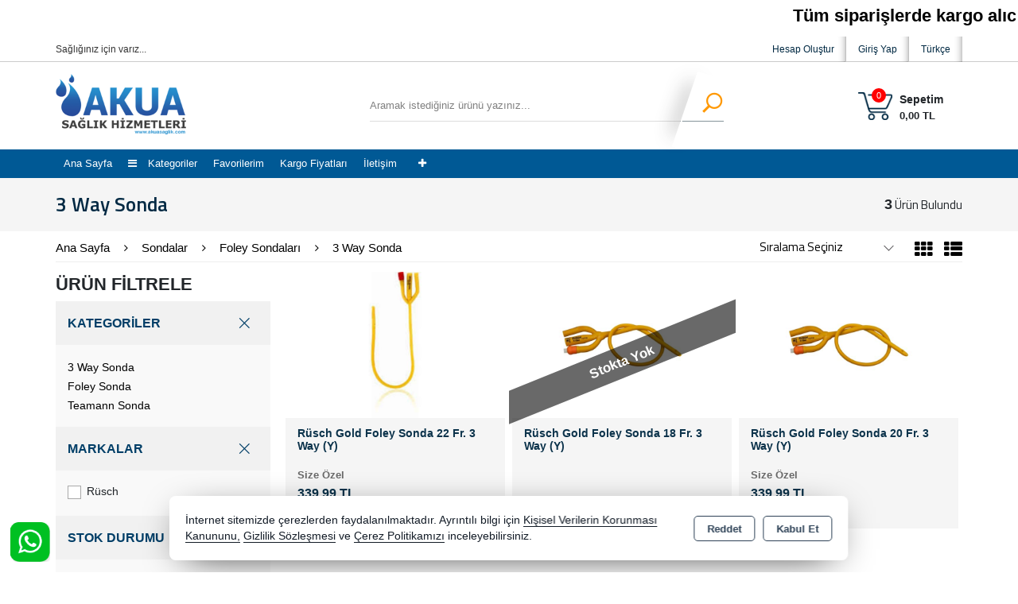

--- FILE ---
content_type: text/html; charset=utf-8
request_url: https://akuasaglik.com/sondalar/foley-sondalari/3-way-sonda
body_size: 30775
content:
<!DOCTYPE html> <html lang="tr" theme="StandartV2"> <head> <title>3 Way Sonda</title> <meta name="description" content="3 Way Sonda" /> <link rel='shortcut icon' href='/favicon.png' /> <meta name="author" content="AKINSOFT Yazılım" /> <meta name="copyright" content="(c) 2016 AKINSOFT E-Ticaret" /> <meta name="designer" content="AKINSOFT Yazılım" /> <link rel="canonical" href="https://akuasaglik.com/sondalar/foley-sondalari/3-way-sonda" /> <meta name="robots" content="all" /> <meta name="revisit-after" content="1" /> <meta name="theme-color" content="rgba(231,75,56,1)" /> <meta name="msapplication-navbutton-color" content="rgba(231,75,56,1)" /> <meta name="apple-mobile-web-app-status-bar-style" content="rgba(231,75,56,1)" /> <meta name="mobile-web-app-capable" content="yes" /> <meta name="apple-mobile-web-app-capable" content="yes" /> <meta property="fb:app_id" content="" /> <meta property="fb:admins" content="" /> <meta property="og:title" content="3 Way Sonda" /> <meta property="og:site_name" content="Akua Medikal Özel Sağlık Hizmetleri Ltd. Şti." /> <meta property="og:url" content="https://akuasaglik.com/sondalar/foley-sondalari/3-way-sonda" /> <meta property="og:description" content="3 Way Sonda" /> <meta property="og:type" content="sales" /> <meta property="og:locale" content="tr_TR" /> <meta property="article:author" content="https://www.facebook.com/akuasaglik/" /> <meta property="article:publisher" content="https://www.facebook.com/akinsoft" /> <meta property="og:image" content="https://akuasaglik.com/thumb.ashx?width=500&height=500&Resim=/Resim/246x0w_tr_TR.png" /> <meta name="twitter:card" content="" /> <meta name="twitter:creator" content=""/> <meta name="twitter:url" content="https://akuasaglik.com/sondalar/foley-sondalari/3-way-sonda" /> <meta name="twitter:site" content="https://akuasaglik.com" /> <meta name="twitter:title" content="Akua Medikal" /> <meta name="twitter:description" content="Sağlık" /> <meta name="twitter:image" content="https://akuasaglik.com/thumb.ashx?width=600&height=315&Resim=/Resim/246x0w_tr_TR.png" /> <meta name="viewport" content="width=device-width, initial-scale=1, shrink-to-fit=no"> <meta http-equiv="X-UA-Compatible" content="IE=edge,chrome=1" /> <meta name="HandheldFriendly" content="true" /> <meta name="Content-Language" content="tr" /> <meta http-equiv="Content-Type" content="text/html; charset=utf-8" /> <meta name="GoogleAnalyticsActive" Content="true"/> <meta name="GoogleAnalytics4Active" Content="false"/> <meta name="FacebookPixelActive" Content="false"/> <meta name="GoogleRozetActive" Content="false"/> <script defer src='https://www.google-analytics.com/analytics.js'></script> <script> /* GA With GTM */ (function (i, s, o, g, r, a, m) { i['GoogleAnalyticsObject'] = r; i[r] = i[r] || function () { (i[r].q = i[r].q || []).push(arguments) }, i[r].l = 1 * new Date(); a = s.createElement(o), m = s.getElementsByTagName(o)[0]; a.async = 1; a.src = g; m.parentNode.insertBefore(a, m) })(window, document, 'script', '//www.google-analytics.com/analytics.js', 'ga'); ga('create', 'UA-197516643-1', 'auto'); ga('send', 'pageview'); </script> <script src="/Themes/standartv2/assets/js/jquery-3.2.0.min.js"></script> <link rel="stylesheet" href="https://cdn.jsdelivr.net/npm/pixeden-stroke-7-icon@1.2.3/pe-icon-7-stroke/dist/pe-icon-7-stroke.min.css" integrity="sha256-AJfZWudfDWpFpIZ3USExGYDGwsYz47IgfEQCiGTm4wQ=" crossorigin="anonymous" referrerpolicy="no-referrer"> <link rel="stylesheet" href="https://cdnjs.cloudflare.com/ajax/libs/font-awesome/4.7.0/css/font-awesome.min.css" integrity="sha512-SfTiTlX6kk+qitfevl/7LibUOeJWlt9rbyDn92a1DqWOw9vWG2MFoays0sgObmWazO5BQPiFucnnEAjpAB+/Sw==" crossorigin="anonymous" referrerpolicy="no-referrer" /> <link rel="stylesheet" type="text/css" href="/Themes/standartv2/assets/css/bootstrap/bootstrap.min.css?v=1.24.02.01"> <link rel="stylesheet" type="text/css" href="/Themes/standartv2/assets/css/bootstrap/bootstrap-grid.min.css?v=1.24.02.01"> <link rel="stylesheet" type="text/css" href="/Themes/standartv2/assets/css/bootstrap/bootstrap-reboot.min.css?v=1.24.02.01"> <link rel="stylesheet" type="text/css" media="none" onload="if(media!='all')media='all'" href="/Themes/standartv2/assets/css/countdown/jquery.countdown.css?v=1.24.02.01"> <link rel="stylesheet" type="text/css" media="none" onload="if(media!='all')media='all'" href="/Themes/standartv2/assets/css/pagination/pagination.css?v=1.24.02.01"> <link rel="stylesheet" type="text/css" media="none" onload="if(media!='all')media='all'" href="/Themes/standartv2/assets/css/priceSlider/nouislider.css?v=1.24.02.01"> <link rel="stylesheet" type="text/css" media="none" onload="if(media!='all')media='all'" href="/Themes/standartv2/assets/css/sweetalert/sweetalert.css?v=1.24.02.01"> <link rel="stylesheet" type="text/css" media="none" onload="if(media!='all')media='all'" href="/Themes/standartv2/assets/css/animate/animate.css?v=1.24.02.01"> <link rel="stylesheet" type="text/css" media="none" onload="if(media!='all')media='all'" href="/Themes/standartv2/assets/css/hover/hover.css?v=1.24.02.01"> <link rel="stylesheet" type="text/css" href="/Themes/standartv2/assets/css/global.min.css?v=1.24.02.01"> <link rel="stylesheet" type="text/css" href="/Themes/standartv2/assets/css/modules/top/top2.min.css?v=1.24.02.01"> <link rel="stylesheet" type="text/css" href="/Themes/standartv2/assets/css/modules/list/list2.min.css?v=1.24.02.01"> <link rel="stylesheet" type="text/css" href="/Themes/standartv2/assets/css/modules/productGrid/productGrid2.min.css?v=1.24.02.01"> <link rel="stylesheet" type="text/css" href="/Themes/standartv2/assets/css/modules/productTable/productTable3.min.css?v=1.24.02.01"> <link rel="stylesheet" type="text/css" href="/Themes/standartv2/assets/css/modules/footer/footer3.min.css?v=1.24.02.01"> <link rel="stylesheet" type="text/css" href="/Themes/standartv2/assets/css/owl-carousel/owl.carousel.css?v=1.24.02.01"> <link rel="stylesheet" type="text/css" href="/Themes/standartv2/assets/css/owl-carousel/owl.theme.default.min.css?v=1.24.02.01"> <link rel="stylesheet" type="text/css" media="none" onload="if(media!='all')media='all'" href="/Themes/standartv2/assets/css/mmenu/mmenu.all.min.css?v=1.24.02.01"> <link rel="stylesheet" type="text/css" href="/Themes/standartv2/assets/css/swiper/swiper.min.css?v=1.24.02.01"> <link rel="stylesheet" type="text/css" href="/Themes/standartv2/assets/css/fonts/Poppins.css?v=1.24.02.01"> <style> list-region .listFilterPriceBox { display:block !important;} list-region .listFilterPriceSlide { display:none !important; } list-region .listFilterPriceButton .fltBTN{height:auto !important;} </style> <style> body, body a, body b, body strong, body span, body small, body label, body h1, body h2, body h3, body h4, body h5, body h6{ font-family: Arial !important; } body strong.fa,body span.fa,body label.fa{font-family: FontAwesome !important;} </style> <script> function ConvertNormalString(str) { if (str != "" && str !== null && str !== undefined) { return str.trim().replace("'", "").replace("\"", "").replace("␍", "").replace("\r\n", "").replace("\n", ""); } return ""; } var infiniteScroll = ('False' == 'True' ? true : false); var listType = 'grid'; var listOrdersDefault = 'A0'; var CounterLastDay = 'SON GÜN BUGÜN'; var CounterLast = 'Son'; var CounterDay = 'Gün'; var CounterHour = 'Saat'; var CounterMinute = 'Dakika'; var PaginationPrev = 'Önceki'; var PaginationNext = 'Sonraki'; </script> <script> /* GA With GTM */ var itemList = []; var stokKodu = ConvertNormalString("1-RUSCH 183430 22 FR-A"); var stokAdi = ConvertNormalString(`Rüsch Gold Foley Sonda 22 Fr. 3 Way (Y)`); var stokFiyat = parseFloat('339,98994722'.replace(",",".")); var stokMarka = ConvertNormalString("Rüsch"); var stokCategory = ConvertNormalString("3 Way Sonda"); var stokVariant = ConvertNormalString("0"); if (stokVariant == "0") stokVariant = null; itemList.push({"item_id": stokKodu,"item_name": stokAdi ,"item_list_name": stokCategory,"item_brand": stokMarka,"item_category": stokCategory,"item_variant": stokVariant,"price": stokFiyat}); var stokKodu = ConvertNormalString("1-RUSCH 183430 18 FR-A"); var stokAdi = ConvertNormalString(`Rüsch Gold Foley Sonda 18 Fr. 3 Way (Y)`); var stokFiyat = parseFloat('339,98994722'.replace(",",".")); var stokMarka = ConvertNormalString("Rüsch"); var stokCategory = ConvertNormalString("3 Way Sonda"); var stokVariant = ConvertNormalString("0"); if (stokVariant == "0") stokVariant = null; itemList.push({"item_id": stokKodu,"item_name": stokAdi ,"item_list_name": stokCategory,"item_brand": stokMarka,"item_category": stokCategory,"item_variant": stokVariant,"price": stokFiyat}); var stokKodu = ConvertNormalString("1-RUSCH 183430 20 FR-A"); var stokAdi = ConvertNormalString(`Rüsch Gold Foley Sonda 20 Fr. 3 Way (Y)`); var stokFiyat = parseFloat('339,98994722'.replace(",",".")); var stokMarka = ConvertNormalString("Rüsch"); var stokCategory = ConvertNormalString("3 Way Sonda"); var stokVariant = ConvertNormalString("0"); if (stokVariant == "0") stokVariant = null; itemList.push({"item_id": stokKodu,"item_name": stokAdi ,"item_list_name": stokCategory,"item_brand": stokMarka,"item_category": stokCategory,"item_variant": stokVariant,"price": stokFiyat}); window.dataLayer = window.dataLayer || []; function gtag(){dataLayer.push(arguments);}- gtag('js', new Date()); gtag('config','UA-197516643-1'); gtag('event', 'view_item_list', { item_list_name: '3 Way Sonda', items: JSON.parse(JSON.stringify(itemList)) }); function addToCartGtagAnalytics(basketProducts, COUNT) { var lastProduct = basketProducts[basketProducts.length-1]; if (typeof lastProduct != 'undefined' && lastProduct != '' && lastProduct != null) { var currency = "TRY"; if (lastProduct.Fiyat.includes("$")) currency = "USD"; if (lastProduct.Fiyat.includes("€")) currency = "EUR"; function gtag(){dataLayer.push(arguments);}- gtag('js', new Date()); gtag('config','UA-197516643-1'); gtag('event', 'add_to_cart', { currency: currency, value: (parseFloat(lastProduct.UzantisizFiyat.replace(",",".")) * COUNT), items: [{ item_id: lastProduct.StokKodu, item_name: lastProduct.Adi, price: parseFloat(lastProduct.UzantisizFiyat.replace(",",".")), quantity:parseFloat(String(COUNT).replace(",", ".")) }] }); } } </script> <style> .cargoFreePromMessage, .sepetKargoTutar{ display:none; } </style><script>$(document).ready(function () {var pageTitle = $('title').text(); $(window).blur(function () { $('title').text('Medikale dair her şey...'); }); $(window).focus(function () { $('title').text(pageTitle); });});</script> </head> <body data-variant-no-stock-show="False"> <div content="basketContent" basket-type="B1"> <div class="modal" id="miniBasket" tabindex="-1" role="dialog" basket-type="1"> <div class="modal-dialog modal-lg" role="document"> <div class="modal-content"> <div class="modal-header"> <strong class="modal-title">Alışveriş Sepetim</strong> <button type="button" class="close" data-dismiss="modal" aria-label="Close"><span aria-hidden="true">&times;</span></button> </div> <div class="modal-body overflowModalBody"> </div> <div class="modal-footer"> <button style="display: none" class="btn btn-default cl basketNotEmpty clearBasketBtn"><i class="pe-7s-trash"></i>Sepeti Boşalt</button> <button type="button" class="btn btn-default cl continueShopping" data-dismiss="modal"><i class="pe-7s-shopbag"></i>Alışverişe Devam Et</button> <a style="display: none" href="/odeme/Sepet.aspx" class="btn btn-primary basketNotEmpty completeShopping">Sepete Git<i class="pe-7s-angle-right"></i></a> <button type="button" class="btn btn-default cl basketEmpty closeBasketBtn" data-dismiss="modal">Kapat</button> </div> </div> </div> </div> <input type="hidden" value="False" id="MarketSistemi" data-cancel="Kapat" data-giris="Giriş Yap" data-giristext="Sepetinize ürün ekleyebilmek için üye olmalısınız..." data-giristitle="Lütfen Giriş Yapın" /> <script> $(document).ready(function () { $('.basketBirimSecenek .urunadetarti').click(function (e) { e.preventDefault(); var maxCount = parseFloat($(this).parent().find('.productBasketCount').attr('data-v-max')); var inpVal = parseFloat($(this).parent().find('.productBasketCount').val()); var degisimMiktari = 1; $('<loader class="loader --1"></loader>').appendTo($(this).parent()); $(this).off("click").attr('href', "javascript: void(0);"); if (parseFloat($(this).parent().find(".productBasketCount").attr('data-kusurat')) !== 0) { var dgsmmktri = parseFloat($(this).parent().find(".productBasketCount").attr('data-kusurat')); if (dgsmmktri > 0) { degisimMiktari = dgsmmktri * 0.010; } } if (inpVal < maxCount) { if (parseFloat($(this).parent().find(".productBasketCount").attr('data-kusurat')) !== 0) { var tutar = parseFloat($(this).parent().find('.productBasketCount').val().replace(',', '.')) + parseFloat(degisimMiktari); $(this).parent().find('.productBasketCount').val(tutar.toFixed(2).replace('.', ',')); } else { var tutar = parseInt($(this).parent().find('.productBasketCount').val()) + 1; $(this).parent().find('.productBasketCount').val(tutar); } } $(this).parent().find('.productBasketCount').trigger('change'); }); $(".basketBirimSecenek .urunadeteksi").click(function (e) { e.preventDefault(); $('<loader class="loader --1"></loader>').appendTo($(this).parent()); $(this).off("click").attr('href', "javascript: void(0);"); var minCount = parseFloat($(this).parent().find('.productBasketCount').attr('data-v-min')); var inpVal = parseFloat($(this).parent().find('.productBasketCount').val().replace(',', '.')); var degisimMiktari = 1; if (parseFloat($(this).parent().find(".productBasketCount").attr('data-kusurat')) !== 0) { var dgsmmktri = parseFloat($(this).parent().find(".productBasketCount").attr('data-kusurat')); if (dgsmmktri > 0) { degisimMiktari = dgsmmktri * 0.010; } } if (minCount < inpVal) { if (parseFloat($(this).parent().find(".productBasketCount").attr('data-kusurat')) !== 0) { var tutar = parseFloat($(this).parent().find('.productBasketCount').val().replace(',', '.')) - parseFloat(degisimMiktari); if (tutar > 0) { $(this).parent().find('.productBasketCount').val(tutar.toFixed(2).replace('.', ',')); } } else { var tutar = parseInt($(this).parent().find('.productBasketCount').val()) - 1; if (tutar > 0) { $(this).parent().find('.productBasketCount').val(tutar); } } } $(this).parent().find('.productBasketCount').trigger('change'); }); $(document).off('change', '.basketSelectCount').on('change', '.basketSelectCount', function () { var _Count = $("option:selected", this).val(); var _ID = $(this).data('basket-id'); var _Index = $(this).data('index'); basketUpdate(_Index, _ID, _Count); }); }); </script> </div> <div style="display:none;" data-search-time="400" data-search-keycount="3"></div> <div id="app-content"> <script> function getCookie(name) { var v = document.cookie.match('(^|;) ?' + name + '=([^;]*)(;|$)'); return v ? v[2] : false; }; $(document).ready(function () { if (getCookie('mobileAppMsg')) { $('.mobileAppDwn').hide(); } else { $('.mobileAppDwn').show(); } }); $(document).on('click', '.downloadBTN a', function () { document.cookie = 'mobileAppMsg=true'; $('.mobileAppDwn').hide(); }); $(document).on('click', '.closeBtn', function () { document.cookie = 'mobileAppMsg=true'; $('.mobileAppDwn').hide(); }); </script> <style> top-region .topMenuBar, body .mobileMenuContainer .mm-vertical .mTitleBlock{ background-color:rgba(0,89,149,1); } top-region .topMenuBar .menuBar li.dropMenuLi a:hover:before, top-region .topMenuBar .menuBar .dropdownmenu:hover > a:before, top-region .topMenuBar .megaMenu #subCatMegaBlock ul li.subMenu .subMegaMenuItem .subMegaMenuTitle, top-region .topMenuBar .megaMenu li.megaMenuItem:hover > a:before { background-color:rgba(133,147,154,1); } top-region .topMenuBar .menuBar .menuDropDown, top-region .topMenuBar .megaMenu .subCatBlock{ border-top-color:rgba(133,147,154,1); } top-region .headerMidleArea .topSearchArea .searchBtn button{ border-color:rgba(133,147,154,1); } top-region .headerMidleArea .topSearchArea .searchBtn button{ color:rgba(133,147,154,1); } top-region .topMenuBar .menuBar li.dropMenuLi a, top-region .topMenuBar .menuBar li.mActive .dropdownmenu>a:after, top-region .topMenuBar .menuBar li.mActive>a.dropItem:after, top-region .topMenuBar .megaMenu li.megaMenuItem a, top-region .topMenuBar .megaMenu>.mActive>a:after{ color:; } .mobilePoint .mobileMenuContainer .mm-vertical .mTitleBlock{ background-color:rgba(0,89,149,1); border-bottom-color:rgba(133,147,154,1); } .mobilePoint top-region .activeProfileContainer .topUserDropDown .firstItem{ background-color:rgba(0,89,149,1); } .mobilePoint top-region .activeProfileContainer .topUserDropDown { box-shadow: inset 11px 0 0 -8px rgba(0,89,149,1); } </style> <top-region> <div class="d-block d-md-block headerAdSpace"><p style="background-color:white;"><marquee mce_style="background-color:black !important;" style="border:white 3px SOLID"><span style="color:black; "><strong><span style="font-size:22px;">Tüm siparişlerde kargo alıcıya aittir. Kargo büyüklüğüne göre ücret değişmektedir. Tüm ürünlerde kargo yapılma zamanı yer almaktadır.</span></strong></span></marquee></p>
</div> <header> <div class="container-fluid headerTopArea pl-0 pr-0"> <div class="container p-0"> <div class="row m-0"> <div class="col-lg-6 col-md-4 p-0 d-md-block d-none align-self-center"> <span class="slogan pl-0">Sağlığınız için varız...</span> </div> <div class="col-lg-6 col-md-8 p-0 col-sm-12 headerUserArea text-right"> <div class="userButtonGroup"> <a class="userGroupBtn langSelectButton d-none d-md-block" onclick="langModal()"> <img alt="Dil Seçeneği" src="https://ietapi.akinsofteticaret.net/image/imaj/nationalflags/tr_TR.png?v=1.24.02.01"> Türkçe </a> <a class="userGroupBtn loginAccountBtn d-none d-md-block" rel="nofollow" title="Giriş Yap" href="/kullanici/Hesap.aspx?tab=giris">Giriş Yap</a> <a class="userGroupBtn createAccountBtn d-none d-md-block" rel="nofollow" title="Hesap Oluştur" href="/kullanici/Hesap.aspx?tab=kayit">Hesap Oluştur</a> </div> </div> </div> </div> </div> <div class="container-fluid headerMidleArea pl-0 pr-0"> <div class="container p-0"> <div class="row m-0"> <div class="col-lg-3 col-md-3 col-12 pl-0 text-center text-md-left"> <a href="/"> <img class="logo" src="/Resim/246x0w_tr_TR.png" alt="Logo" title="Akua Medikal" itemprop="logo"> </a> </div> <div class="col-lg-7 col-md-6 col-12 align-self-center headerCenterArea"> <div class="row mx-lg-auto m-sm-auto mx-0"> <div class="col-12 p-sm-0 topSearchArea topMenuSearchContent input-group"> <label for="searchInput">Arama</label> <input name="searchTxt" id="searchInput" type="text" class="form-control searchInput" placeholder="Aramak istediğiniz ürünü yazınız..." onchange="searchChange()" data-page-role="List"> <span class="input-group-append searchBtn" onclick="searchButton()"> <button class="btn" type="button" title="Arama Yap"> <i class="fa fa-search"></i> </button> </span> <div content="quickSearch"> <!-- ARAMA SONUC --> </div> </div> </div> </div> <div class="col-lg-2 col-md-3 col-12 p-0 align-self-center basketButtonArea align-bottom d-none d-md-block"> <div class="row m-0 basketBtnGroup"> <div class="col text-right pr-0" onclick="openBasket(true,true)"> <a class="input-group-prepend basketUrlBtn" style="cursor:pointer;"> <img alt="basketIcon" src="/Themes/StandartV2/assets/img/shoppingCart3.png" /> <i class="basketCount" content="basketCount">0</i> </a> </div> <div class="col-5 p-0 basketOpenBtn" onclick="openBasket(true,true)"> <span class="basketTitle">Sepetim</span> <strong class="basketTotalPrice" content="basketGrandTotal">0,00 TL</strong> </div> </div> </div> </div> </div> </div> <div class="container-fluid topMenuBar mainBgC d-none d-md-flex"> <div class="container p-0 topMenuContainer"> <ul class="menuBar"> <li class="dropMenuLi selector-menu-1"><a href="/">Ana Sayfa</a></li> <li class="dropMenuLi selectorAllCategory"> <div class="dropdown dropdownmenu"> <a href="#" class="dropItem allCategory" id="dLabel"> <i class="fa fa-bars"></i> Kategoriler </a> <ul class="dropdown-menu menuDropDown "> <li class="dropdown-submenu "> <a href="/anne-bebek-urunleri" class="dropItem">Anne Bebek Ürünleri <span class="fa fa-angle-right"></span></a> <ul class="dropdown-menu menuDropDown subMenuDrop"> <li style="display:none;" class="dropItemAll dropdown-submenu"><a href="/anne-bebek-urunleri" class="dropItem">Anne Bebek Ürünleri - Tümü</a></li> <li class="dropdown-submenu"> <a href="/anne-bebek-urunleri/bardak" class="dropItem">Bardak </a> </li> <li class="dropdown-submenu"> <a href="/anne-bebek-urunleri/bardak-ucu" class="dropItem">Bardak Ucu </a> </li> <li class="dropdown-submenu"> <a href="/anne-bebek-urunleri/bebek-terazisi" class="dropItem">Bebek Terazisi </a> </li> <li class="dropdown-submenu"> <a href="/anne-bebek-urunleri/biberon" class="dropItem">Biberon </a> </li> <li class="dropdown-submenu"> <a href="/anne-bebek-urunleri/biberon-emzigi" class="dropItem">Biberon Emziği </a> </li> <li class="dropdown-submenu"> <a href="/anne-bebek-urunleri/boy-olcer" class="dropItem">Boy Ölçer </a> </li> <li class="dropdown-submenu"> <a href="/anne-bebek-urunleri/cocuk-bezi" class="dropItem">Çocuk Bezi </a> </li> <li class="dropdown-submenu"> <a href="/anne-bebek-urunleri/cocuk-bezi-" class="dropItem">Çocuk Bezi. </a> </li> <li class="dropdown-submenu"> <a href="/anne-bebek-urunleri/dis-kasiyici" class="dropItem">Diş Kaşıyıcı </a> </li> <li class="dropdown-submenu"> <a href="/anne-bebek-urunleri/emzik" class="dropItem">Emzik </a> </li> <li class="dropdown-submenu"> <a href="/anne-bebek-urunleri/emzik-saklama-kutusu" class="dropItem">Emzik Saklama Kutusu </a> </li> <li class="dropdown-submenu"> <a href="/anne-bebek-urunleri/gebelik-testi" class="dropItem">Gebelik Testi </a> </li> <li class="dropdown-submenu"> <a href="/anne-bebek-urunleri/gogus-koruyucu-set" class="dropItem">Gögüs koruyucu Set </a> </li> <li class="dropdown-submenu"> <a href="/anne-bebek-urunleri/gogus-pedi" class="dropItem">Göğüs Pedi </a> </li> <li class="dropdown-submenu"> <a href="/anne-bebek-urunleri/gogus-pompasi" class="dropItem">Göğüs Pompası </a> </li> <li class="dropdown-submenu"> <a href="/anne-bebek-urunleri/gogus-therapy" class="dropItem">Göğüs Therapy </a> </li> <li class="dropdown-submenu"> <a href="/anne-bebek-urunleri/hediye-seti" class="dropItem">Hediye Seti </a> </li> <li class="dropdown-submenu"> <a href="/anne-bebek-urunleri/mama-kasigi" class="dropItem">Mama Kaşığı </a> </li> <li class="dropdown-submenu"> <a href="/anne-bebek-urunleri/oda-nemlendirici" class="dropItem">Oda Nemlendirici </a> </li> <li class="dropdown-submenu"> <a href="/anne-bebek-urunleri/pedler" class="dropItem">Pedler </a> </li> <li class="dropdown-submenu"> <a href="/anne-bebek-urunleri/saklama-kutusu" class="dropItem">Saklama Kutusu </a> </li> <li class="dropdown-submenu"> <a href="/anne-bebek-urunleri/sunnet-kulodu" class="dropItem">Sünnet Külodu </a> </li> <li class="dropdown-submenu"> <a href="/anne-bebek-urunleri/sut-sagma-pompasi" class="dropItem">Süt Sağma Pompası </a> </li> <li class="dropdown-submenu"> <a href="/anne-bebek-urunleri/sut-saklama-kabi" class="dropItem">Süt Saklama Kabı </a> </li> <li class="dropdown-submenu"> <a href="/anne-bebek-urunleri/sut-saklama-poseti" class="dropItem">Süt Saklama Poşeti </a> </li> </ul> </li> <li class="dropdown-submenu "> <a href="/cerrahi-setler" class="dropItem">Cerrahi Setler <span class="fa fa-angle-right"></span></a> <ul class="dropdown-menu menuDropDown subMenuDrop"> <li style="display:none;" class="dropItemAll dropdown-submenu"><a href="/cerrahi-setler" class="dropItem">Cerrahi Setler - Tümü</a></li> <li class="dropdown-submenu"> <a href="/cerrahi-setler/dikis-seti" class="dropItem">Dikiş Seti </a> </li> <li class="dropdown-submenu"> <a href="/cerrahi-setler/endoskopi-seti" class="dropItem">Endoskopi Seti </a> </li> <li class="dropdown-submenu"> <a href="/cerrahi-setler/integral-uriner" class="dropItem">İntegral üriner </a> </li> <li class="dropdown-submenu"> <a href="/cerrahi-setler/makas" class="dropItem">Makas </a> </li> </ul> </li> <li class="dropdown-submenu "> <a href="/diger" class="dropItem">Diğer <span class="fa fa-angle-right"></span></a> <ul class="dropdown-menu menuDropDown subMenuDrop"> <li style="display:none;" class="dropItemAll dropdown-submenu"><a href="/diger" class="dropItem">Diğer - Tümü</a></li> <li class="dropdown-submenu"> <a href="/diger/yatak-koruyucular" class="dropItem">Yatak Koruyucular </a> </li> </ul> </li> <li class="dropdown-submenu "> <a href="/diyabet-urunleri" class="dropItem">Diyabet Ürünleri <span class="fa fa-angle-right"></span></a> <ul class="dropdown-menu menuDropDown subMenuDrop"> <li style="display:none;" class="dropItemAll dropdown-submenu"><a href="/diyabet-urunleri" class="dropItem">Diyabet Ürünleri - Tümü</a></li> <li class="dropdown-submenu"> <a href="/diyabet-urunleri/insulin-cantasi" class="dropItem">İnsülin Çantası </a> </li> <li class="dropdown-submenu"> <a href="/diyabet-urunleri/lanset" class="dropItem">Lanset </a> </li> <li class="dropdown-submenu"> <a href="/diyabet-urunleri/strip" class="dropItem">Strip </a> </li> <li class="dropdown-submenu"> <a href="/diyabet-urunleri/seker-olcum-cihazi" class="dropItem">Şeker Ölçüm Cihazı </a> </li> </ul> </li> <li class="dropdown-submenu "> <a href="/elektronik-urunler" class="dropItem">Elektronik Ürünler <span class="fa fa-angle-right"></span></a> <ul class="dropdown-menu menuDropDown subMenuDrop"> <li style="display:none;" class="dropItemAll dropdown-submenu"><a href="/elektronik-urunler" class="dropItem">Elektronik Ürünler - Tümü</a></li> <li class="dropdown-submenu"> <a href="/elektronik-urunler/ates-olcer-ec84" class="dropItem">Ateş Ölçer <span class="fa fa-angle-right"></span></a> <ul class="dropdown-menu menuDropDown DDLast"> <li style="display:none;" class="dropItemAll"><a href="/elektronik-urunler/ates-olcer-ec84" class="dropItem">Ateş Ölçer - Tümü</a></li> <li><a href="/elektronik-urunler/ates-olcer-ec84/dijital-koltuk-alti-a92c" class="dropItem">Dijital Koltuk Altı</a></li> <li><a href="/elektronik-urunler/ates-olcer-ec84/kalem-tipi-ates-olcer-ff20" class="dropItem">Kalem Tipi Ateş Ölçer</a></li> <li><a href="/elektronik-urunler/ates-olcer-ec84/kulaktan-ates-olcer-7e81" class="dropItem">Kulaktan Ateş Ölçer</a></li> <li><a href="/elektronik-urunler/ates-olcer-ec84/tabanca-ates-olcer-53eb" class="dropItem">Tabanca Ateş Ölçer</a></li> </ul> </li> <li class="dropdown-submenu"> <a href="/elektronik-urunler/baskul" class="dropItem">Baskül </a> </li> <li class="dropdown-submenu"> <a href="/elektronik-urunler/bebek-terazisi" class="dropItem">Bebek Terazisi </a> </li> <li class="dropdown-submenu"> <a href="/elektronik-urunler/dijital-tansiyon-aletleri" class="dropItem">Dijital Tansiyon Aletleri </a> </li> <li class="dropdown-submenu"> <a href="/elektronik-urunler/masaj-urunleri" class="dropItem">Masaj Ürünleri </a> </li> <li class="dropdown-submenu"> <a href="/elektronik-urunler/nem-olcer" class="dropItem">Nem Ölçer </a> </li> <li class="dropdown-submenu"> <a href="/elektronik-urunler/pedometre" class="dropItem">Pedometre </a> </li> <li class="dropdown-submenu"> <a href="/elektronik-urunler/piller" class="dropItem">Piller </a> </li> <li class="dropdown-submenu"> <a href="/elektronik-urunler/pulse-oksimetre-1c4c" class="dropItem">Pulse Oksimetre </a> </li> </ul> </li> <li class="dropdown-submenu "> <a href="/fizik-tedavi-urunleri" class="dropItem">Fizik Tedavi Ürünleri <span class="fa fa-angle-right"></span></a> <ul class="dropdown-menu menuDropDown subMenuDrop"> <li style="display:none;" class="dropItemAll dropdown-submenu"><a href="/fizik-tedavi-urunleri" class="dropItem">Fizik Tedavi Ürünleri - Tümü</a></li> <li class="dropdown-submenu"> <a href="/fizik-tedavi-urunleri/agirlik" class="dropItem">Ağırlık </a> </li> <li class="dropdown-submenu"> <a href="/fizik-tedavi-urunleri/egzersiz" class="dropItem">Egzersiz </a> </li> <li class="dropdown-submenu"> <a href="/fizik-tedavi-urunleri/plates-bandi" class="dropItem">Plates Bandı </a> </li> <li class="dropdown-submenu"> <a href="/fizik-tedavi-urunleri/tens-cihazlari" class="dropItem">Tens Cihazları </a> </li> <li class="dropdown-submenu"> <a href="/fizik-tedavi-urunleri/termojel" class="dropItem">Termojel </a> </li> </ul> </li> <li class="dropdown-submenu "> <a href="/hasere-mucadele-urunleri" class="dropItem">Haşere Mücadele Ürünleri </a> </li> <li class="dropdown-submenu "> <a href="/ilk-yardim-urunleri" class="dropItem">İlk Yardım Ürünleri <span class="fa fa-angle-right"></span></a> <ul class="dropdown-menu menuDropDown subMenuDrop"> <li style="display:none;" class="dropItemAll dropdown-submenu"><a href="/ilk-yardim-urunleri" class="dropItem">İlk Yardım Ürünleri - Tümü</a></li> <li class="dropdown-submenu"> <a href="/ilk-yardim-urunleri/ilac-dolabi" class="dropItem">İlaç Dolabı </a> </li> <li class="dropdown-submenu"> <a href="/ilk-yardim-urunleri/ilk-yardim-cantasi" class="dropItem">İlk Yardım Çantası </a> </li> <li class="dropdown-submenu"> <a href="/ilk-yardim-urunleri/ilk-yardim-seti" class="dropItem">İlk Yardım Seti </a> </li> <li class="dropdown-submenu"> <a href="/ilk-yardim-urunleri/tasinabilir-metal-sedye" class="dropItem">Taşınabilir Metal Sedye </a> </li> <li class="dropdown-submenu"> <a href="/ilk-yardim-urunleri/tasinabilir-sedye" class="dropItem">Taşınabilir Sedye </a> </li> </ul> </li> <li class="dropdown-submenu "> <a href="/kirtasiye" class="dropItem">Kırtasiye <span class="fa fa-angle-right"></span></a> <ul class="dropdown-menu menuDropDown subMenuDrop"> <li style="display:none;" class="dropItemAll dropdown-submenu"><a href="/kirtasiye" class="dropItem">Kırtasiye - Tümü</a></li> <li class="dropdown-submenu"> <a href="/kirtasiye/sarf-malzemeleri" class="dropItem">Sarf Malzemeleri </a> </li> </ul> </li> <li class="dropdown-submenu "> <a href="/kozmetik-kisisel-bakim" class="dropItem">Kozmetik Kişisel Bakım <span class="fa fa-angle-right"></span></a> <ul class="dropdown-menu menuDropDown subMenuDrop"> <li style="display:none;" class="dropItemAll dropdown-submenu"><a href="/kozmetik-kisisel-bakim" class="dropItem">Kozmetik Kişisel Bakım - Tümü</a></li> <li class="dropdown-submenu"> <a href="/kozmetik-kisisel-bakim/aseton" class="dropItem">Aseton </a> </li> <li class="dropdown-submenu"> <a href="/kozmetik-kisisel-bakim/bebek-temizleme-pamugu" class="dropItem">Bebek Temizleme Pamuğu </a> </li> <li class="dropdown-submenu"> <a href="/kozmetik-kisisel-bakim/bit-bonesi-3432" class="dropItem">Bit Bonesi </a> </li> <li class="dropdown-submenu"> <a href="/kozmetik-kisisel-bakim/cilt-yagi" class="dropItem">Cilt Yağı </a> </li> <li class="dropdown-submenu"> <a href="/kozmetik-kisisel-bakim/dezenfektan" class="dropItem">Dezenfektan </a> </li> <li class="dropdown-submenu"> <a href="/kozmetik-kisisel-bakim/el-ve-cilt-solisyonu" class="dropItem">El ve Cilt Solisyonu </a> </li> <li class="dropdown-submenu"> <a href="/kozmetik-kisisel-bakim/islak-mendil" class="dropItem">Islak Mendil </a> </li> <li class="dropdown-submenu"> <a href="/kozmetik-kisisel-bakim/kulak-cubugu" class="dropItem">Kulak Çubuğu </a> </li> <li class="dropdown-submenu"> <a href="/kozmetik-kisisel-bakim/makyaj-temizleme-pamugu" class="dropItem">Makyaj Temizleme Pamuğu </a> </li> <li class="dropdown-submenu"> <a href="/kozmetik-kisisel-bakim/maske" class="dropItem">Maske </a> </li> <li class="dropdown-submenu"> <a href="/kozmetik-kisisel-bakim/prezervatif" class="dropItem">Prezervatif </a> </li> <li class="dropdown-submenu"> <a href="/kozmetik-kisisel-bakim/sedye-ortusu" class="dropItem">Sedye Örtüsü </a> </li> <li class="dropdown-submenu"> <a href="/kozmetik-kisisel-bakim/tuy-dokucu-krem" class="dropItem">Tüy Dökücü Krem </a> </li> <li class="dropdown-submenu"> <a href="/kozmetik-kisisel-bakim/vucut-losyonu" class="dropItem">Vücut Losyonu </a> </li> </ul> </li> <li class="dropdown-submenu "> <a href="/metal-ortopedi-urunleri" class="dropItem">Metal Ortopedi Ürünleri <span class="fa fa-angle-right"></span></a> <ul class="dropdown-menu menuDropDown subMenuDrop"> <li style="display:none;" class="dropItemAll dropdown-submenu"><a href="/metal-ortopedi-urunleri" class="dropItem">Metal Ortopedi Ürünleri - Tümü</a></li> <li class="dropdown-submenu"> <a href="/metal-ortopedi-urunleri/asa-baston-ve-tripotlar" class="dropItem">Asa Baston ve Tripotlar </a> </li> <li class="dropdown-submenu"> <a href="/metal-ortopedi-urunleri/kanedyen" class="dropItem">Kanedyen </a> </li> <li class="dropdown-submenu"> <a href="/metal-ortopedi-urunleri/katlanabilir-klozet" class="dropItem">Katlanabilir Klozet </a> </li> <li class="dropdown-submenu"> <a href="/metal-ortopedi-urunleri/klozet-yukseltici-10cb" class="dropItem">Klozet Yükseltici </a> </li> <li class="dropdown-submenu"> <a href="/metal-ortopedi-urunleri/koltuk-degnegi" class="dropItem">Koltuk Değneği </a> </li> <li class="dropdown-submenu"> <a href="/metal-ortopedi-urunleri/muayene-masasi" class="dropItem">Muayene Masası </a> </li> <li class="dropdown-submenu"> <a href="/metal-ortopedi-urunleri/pediatrik-yurutec" class="dropItem">Pediatrik Yürüteç </a> </li> <li class="dropdown-submenu"> <a href="/metal-ortopedi-urunleri/rolator" class="dropItem">Rolatör </a> </li> <li class="dropdown-submenu"> <a href="/metal-ortopedi-urunleri/walker" class="dropItem">Walker </a> </li> </ul> </li> <li class="dropdown-submenu "> <a href="/ortopedik-urunler" class="dropItem">Ortopedik Ürünler <span class="fa fa-angle-right"></span></a> <ul class="dropdown-menu menuDropDown subMenuDrop"> <li style="display:none;" class="dropItemAll dropdown-submenu"><a href="/ortopedik-urunler" class="dropItem">Ortopedik Ürünler - Tümü</a></li> <li class="dropdown-submenu"> <a href="/ortopedik-urunler/agri-bandi" class="dropItem">Ağrı Bandı </a> </li> <li class="dropdown-submenu"> <a href="/ortopedik-urunler/alci-terligi" class="dropItem">Alçı Terliği </a> </li> <li class="dropdown-submenu"> <a href="/ortopedik-urunler/ark-jel-destegi" class="dropItem">Ark Jel Desteği </a> </li> <li class="dropdown-submenu"> <a href="/ortopedik-urunler/ayak-bileklikleri" class="dropItem">Ayak Bileklikleri </a> </li> <li class="dropdown-submenu"> <a href="/ortopedik-urunler/ayak-sagligi" class="dropItem">Ayak Sağlığı </a> </li> <li class="dropdown-submenu"> <a href="/ortopedik-urunler/ayak-sagligi-urunleri" class="dropItem">Ayak Sağlığı Ürünleri <span class="fa fa-angle-right"></span></a> <ul class="dropdown-menu menuDropDown DDLast"> <li style="display:none;" class="dropItemAll"><a href="/ortopedik-urunler/ayak-sagligi-urunleri" class="dropItem">Ayak Sağlığı Ürünleri - Tümü</a></li> <li><a href="/ortopedik-urunler/ayak-sagligi-urunleri/celik-tabanlik" class="dropItem">Çelik Tabanlık</a></li> </ul> </li> <li class="dropdown-submenu"> <a href="/ortopedik-urunler/ayak-spreyi" class="dropItem">Ayak Spreyi </a> </li> <li class="dropdown-submenu"> <a href="/ortopedik-urunler/bacak-yastigi" class="dropItem">Bacak Yastığı </a> </li> <li class="dropdown-submenu"> <a href="/ortopedik-urunler/baldirliklar" class="dropItem">Baldırlıklar <span class="fa fa-angle-right"></span></a> <ul class="dropdown-menu menuDropDown DDLast"> <li style="display:none;" class="dropItemAll"><a href="/ortopedik-urunler/baldirliklar" class="dropItem">Baldırlıklar - Tümü</a></li> <li><a href="/ortopedik-urunler/baldirliklar/ust-baldirlik" class="dropItem">Üst Baldırlık</a></li> </ul> </li> <li class="dropdown-submenu"> <a href="/ortopedik-urunler/bandajlar" class="dropItem">Bandajlar </a> </li> <li class="dropdown-submenu"> <a href="/ortopedik-urunler/batik-parmak-koruyucu" class="dropItem">Batık Parmak Koruyucu </a> </li> <li class="dropdown-submenu"> <a href="/ortopedik-urunler/bayan-ayakkabi" class="dropItem">Bayan Ayakkabı </a> </li> <li class="dropdown-submenu"> <a href="/ortopedik-urunler/bel-minderi" class="dropItem">Bel Minderi </a> </li> <li class="dropdown-submenu"> <a href="/ortopedik-urunler/bel-yastigi" class="dropItem">Bel Yastığı </a> </li> <li class="dropdown-submenu"> <a href="/ortopedik-urunler/bel-govde-ve-gogus-korseleri" class="dropItem">Bel, Gövde ve Göğüs Korseleri </a> </li> <li class="dropdown-submenu"> <a href="/ortopedik-urunler/boy-yukseltici" class="dropItem">Boy Yükseltici </a> </li> <li class="dropdown-submenu"> <a href="/ortopedik-urunler/boyun-yastiklari" class="dropItem">Boyun Yastıkları </a> </li> <li class="dropdown-submenu"> <a href="/ortopedik-urunler/boyunluklar" class="dropItem">Boyunluklar </a> </li> <li class="dropdown-submenu"> <a href="/ortopedik-urunler/bunion-koruyucu" class="dropItem">Bunion Koruyucu </a> </li> <li class="dropdown-submenu"> <a href="/ortopedik-urunler/catlak-kremi" class="dropItem">Çatlak Kremi </a> </li> <li class="dropdown-submenu"> <a href="/ortopedik-urunler/cekic-parmak-duzenleyici" class="dropItem">Çekiç Parmak Düzenleyici </a> </li> <li class="dropdown-submenu"> <a href="/ortopedik-urunler/dirseklikler" class="dropItem">Dirseklikler </a> </li> <li class="dropdown-submenu"> <a href="/ortopedik-urunler/dizlik-ve-baldirliklar" class="dropItem">Dizlik ve Baldırlıklar </a> </li> <li class="dropdown-submenu"> <a href="/ortopedik-urunler/dizlikler" class="dropItem">Dizlikler </a> </li> <li class="dropdown-submenu"> <a href="/ortopedik-urunler/egzersiz-topu" class="dropItem">Egzersiz Topu </a> </li> <li class="dropdown-submenu"> <a href="/ortopedik-urunler/el-bileklikleri" class="dropItem">El Bileklikleri </a> </li> <li class="dropdown-submenu"> <a href="/ortopedik-urunler/el-bileklikleri-ve-dirseklikler" class="dropItem">El Bileklikleri ve Dirseklikler </a> </li> <li class="dropdown-submenu"> <a href="/ortopedik-urunler/epikondilit" class="dropItem">Epikondilit </a> </li> <li class="dropdown-submenu"> <a href="/ortopedik-urunler/epin-yastigi" class="dropItem">Epin Yastığı </a> </li> <li class="dropdown-submenu"> <a href="/ortopedik-urunler/erkek-ayakkabi" class="dropItem">Erkek Ayakkabı </a> </li> <li class="dropdown-submenu"> <a href="/ortopedik-urunler/fitik-baglari" class="dropItem">Fıtık Bağları </a> </li> <li class="dropdown-submenu"> <a href="/ortopedik-urunler/freska" class="dropItem">Freşka </a> </li> <li class="dropdown-submenu"> <a href="/ortopedik-urunler/gece-ateli" class="dropItem">Gece Ateli </a> </li> <li class="dropdown-submenu"> <a href="/ortopedik-urunler/hallux-valgus-ayakkabisi" class="dropItem">Hallux Valgus Ayakkabısı </a> </li> <li class="dropdown-submenu"> <a href="/ortopedik-urunler/hallux-valgus-splinti" class="dropItem">Hallux Valgus Splinti </a> </li> <li class="dropdown-submenu"> <a href="/ortopedik-urunler/havali-yatak" class="dropItem">Havalı Yatak <span class="fa fa-angle-right"></span></a> <ul class="dropdown-menu menuDropDown DDLast"> <li style="display:none;" class="dropItemAll"><a href="/ortopedik-urunler/havali-yatak" class="dropItem">Havalı Yatak - Tümü</a></li> <li><a href="/ortopedik-urunler/havali-yatak/baklava-tipi" class="dropItem">Baklava Tipi</a></li> <li><a href="/ortopedik-urunler/havali-yatak/boru-tipi" class="dropItem">Boru Tipi</a></li> <li><a href="/ortopedik-urunler/havali-yatak/silte" class="dropItem">Şilte</a></li> </ul> </li> <li class="dropdown-submenu"> <a href="/ortopedik-urunler/hemoroid-kuveti" class="dropItem">Hemoroid Küveti </a> </li> <li class="dropdown-submenu"> <a href="/ortopedik-urunler/immobilizer" class="dropItem">İmmobilizer </a> </li> <li class="dropdown-submenu"> <a href="/ortopedik-urunler/isaretleme-kalemi" class="dropItem">İşaretleme Kalemi </a> </li> <li class="dropdown-submenu"> <a href="/ortopedik-urunler/klozet-yukseltici" class="dropItem">Klozet Yükseltici </a> </li> <li class="dropdown-submenu"> <a href="/ortopedik-urunler/kol-askilari" class="dropItem">Kol Askıları </a> </li> <li class="dropdown-submenu"> <a href="/ortopedik-urunler/korseler" class="dropItem">Korseler </a> </li> <li class="dropdown-submenu"> <a href="/ortopedik-urunler/kum-torbasi" class="dropItem">Kum Torbası </a> </li> <li class="dropdown-submenu"> <a href="/ortopedik-urunler/lenf-odem-eldiveni" class="dropItem">Lenf Ödem Eldiveni </a> </li> <li class="dropdown-submenu"> <a href="/ortopedik-urunler/metatarsal-ped" class="dropItem">Metatarsal Ped </a> </li> <li class="dropdown-submenu"> <a href="/ortopedik-urunler/nasir-bandi" class="dropItem">Nasır Bandı </a> </li> <li class="dropdown-submenu"> <a href="/ortopedik-urunler/nasir-pedi" class="dropItem">Nasır Pedi </a> </li> <li class="dropdown-submenu"> <a href="/ortopedik-urunler/omuz-ve-kol-askilari" class="dropItem">Omuz ve Kol Askıları </a> </li> <li class="dropdown-submenu"> <a href="/ortopedik-urunler/omuzluklar" class="dropItem">Omuzluklar </a> </li> <li class="dropdown-submenu"> <a href="/ortopedik-urunler/ortopedik-ayakkabi" class="dropItem">Ortopedik Ayakkabı </a> </li> <li class="dropdown-submenu"> <a href="/ortopedik-urunler/ortopedik-cocuk-urunleri" class="dropItem">Ortopedik Çocuk Ürünleri </a> </li> <li class="dropdown-submenu"> <a href="/ortopedik-urunler/ortopedik-sandalet" class="dropItem">Ortopedik Sandalet </a> </li> <li class="dropdown-submenu"> <a href="/ortopedik-urunler/ortopedik-terlik" class="dropItem">Ortopedik Terlik </a> </li> <li class="dropdown-submenu"> <a href="/ortopedik-urunler/ortopedik-yastiklar" class="dropItem">Ortopedik Yastıklar </a> </li> <li class="dropdown-submenu"> <a href="/ortopedik-urunler/oturma-minderi" class="dropItem">Oturma Minderi </a> </li> <li class="dropdown-submenu"> <a href="/ortopedik-urunler/oturma-simidi" class="dropItem">Oturma Simidi </a> </li> <li class="dropdown-submenu"> <a href="/ortopedik-urunler/odem-kollugu" class="dropItem">Ödem Kolluğu </a> </li> <li class="dropdown-submenu"> <a href="/ortopedik-urunler/on-kaydirmaz-jel" class="dropItem">Ön Kaydırmaz Jel </a> </li> <li class="dropdown-submenu"> <a href="/ortopedik-urunler/parmak-arasi-makara" class="dropItem">Parmak Arası Makara </a> </li> <li class="dropdown-submenu"> <a href="/ortopedik-urunler/parmak-ateli" class="dropItem">Parmak Ateli </a> </li> <li class="dropdown-submenu"> <a href="/ortopedik-urunler/parmak-ayraci" class="dropItem">Parmak Ayracı </a> </li> <li class="dropdown-submenu"> <a href="/ortopedik-urunler/parmak-koruyucu" class="dropItem">Parmak Koruyucu </a> </li> <li class="dropdown-submenu"> <a href="/ortopedik-urunler/parmak-splinti" class="dropItem">Parmak Splinti </a> </li> <li class="dropdown-submenu"> <a href="/ortopedik-urunler/posturex" class="dropItem">Posturex </a> </li> <li class="dropdown-submenu"> <a href="/ortopedik-urunler/protezler" class="dropItem">Protezler <span class="fa fa-angle-right"></span></a> <ul class="dropdown-menu menuDropDown DDLast"> <li style="display:none;" class="dropItemAll"><a href="/ortopedik-urunler/protezler" class="dropItem">Protezler - Tümü</a></li> <li><a href="/ortopedik-urunler/protezler/mayo" class="dropItem">Mayo</a></li> <li><a href="/ortopedik-urunler/protezler/protez-sutyeni" class="dropItem">Protez Sütyeni</a></li> <li><a href="/ortopedik-urunler/protezler/protezler" class="dropItem">Protezler</a></li> </ul> </li> <li class="dropdown-submenu"> <a href="/ortopedik-urunler/rom-walker" class="dropItem">Rom Walker </a> </li> <li class="dropdown-submenu"> <a href="/ortopedik-urunler/sandalye-minderi" class="dropItem">Sandalye Minderi </a> </li> <li class="dropdown-submenu"> <a href="/ortopedik-urunler/seyahat-yastigi" class="dropItem">Seyahat Yastığı </a> </li> <li class="dropdown-submenu"> <a href="/ortopedik-urunler/silikon-yuzuk" class="dropItem">Silikon Yüzük </a> </li> <li class="dropdown-submenu"> <a href="/ortopedik-urunler/sogutucu-sprey" class="dropItem">Soğutucu Sprey </a> </li> <li class="dropdown-submenu"> <a href="/ortopedik-urunler/tabanliklar" class="dropItem">Tabanlıklar <span class="fa fa-angle-right"></span></a> <ul class="dropdown-menu menuDropDown DDLast"> <li style="display:none;" class="dropItemAll"><a href="/ortopedik-urunler/tabanliklar" class="dropItem">Tabanlıklar - Tümü</a></li> <li><a href="/ortopedik-urunler/tabanliklar/celik-tabanlik" class="dropItem">Çelik Tabanlık</a></li> <li><a href="/ortopedik-urunler/tabanliklar/deri-tabanlik" class="dropItem">Deri Tabanlık</a></li> <li><a href="/ortopedik-urunler/tabanliklar/epin-tabanlik" class="dropItem">Epin Tabanlık</a></li> <li><a href="/ortopedik-urunler/tabanliklar/gel-tabanlik" class="dropItem">Gel Tabanlık</a></li> <li><a href="/ortopedik-urunler/tabanliklar/jel-destekli-tabanlik" class="dropItem">Jel Destekli Tabanlık</a></li> <li><a href="/ortopedik-urunler/tabanliklar/jel-tabanlik" class="dropItem">Jel Tabanlık</a></li> <li><a href="/ortopedik-urunler/tabanliklar/kumas-kapli-silikon-tabanlik" class="dropItem">Kumaş Kaplı Silikon Tabanlık</a></li> <li><a href="/ortopedik-urunler/tabanliklar/mantar-tabanlik" class="dropItem">Mantar Tabanlık</a></li> <li><a href="/ortopedik-urunler/tabanliklar/silikon-kama" class="dropItem">Silikon Kama</a></li> <li><a href="/ortopedik-urunler/tabanliklar/silikon-tabanlik" class="dropItem">Silikon Tabanlık</a></li> <li><a href="/ortopedik-urunler/tabanliklar/silikon-topukluk" class="dropItem">Silikon Topukluk</a></li> <li><a href="/ortopedik-urunler/tabanliklar/silikon-topukluk-kumas-kapli" class="dropItem">Silikon Topukluk Kumaş Kaplı</a></li> <li><a href="/ortopedik-urunler/tabanliklar/starflex-tabanlik" class="dropItem">Starflex Tabanlık</a></li> <li><a href="/ortopedik-urunler/tabanliklar/starlex-tabanlik" class="dropItem">Starlex Tabanlık</a></li> </ul> </li> <li class="dropdown-submenu"> <a href="/ortopedik-urunler/terlikler" class="dropItem">Terlikler </a> </li> <li class="dropdown-submenu"> <a href="/ortopedik-urunler/topuk-arkasi-koruyucu" class="dropItem">Topuk Arkası Koruyucu </a> </li> <li class="dropdown-submenu"> <a href="/ortopedik-urunler/topuk-koruyucu-corap" class="dropItem">Topuk Koruyucu Çorap </a> </li> <li class="dropdown-submenu"> <a href="/ortopedik-urunler/topukluk" class="dropItem">Topukluk </a> </li> <li class="dropdown-submenu"> <a href="/ortopedik-urunler/varis-coraplari" class="dropItem">Varis Çorapları </a> </li> <li class="dropdown-submenu"> <a href="/ortopedik-urunler/yurumeye-yardimci-ekipmanlar" class="dropItem">Yürümeye Yardımcı Ekipmanlar </a> </li> </ul> </li> <li class="dropdown-submenu "> <a href="/ostomi-urunleri" class="dropItem">Ostomi Ürünleri <span class="fa fa-angle-right"></span></a> <ul class="dropdown-menu menuDropDown subMenuDrop"> <li style="display:none;" class="dropItemAll dropdown-submenu"><a href="/ostomi-urunleri" class="dropItem">Ostomi Ürünleri - Tümü</a></li> <li class="dropdown-submenu"> <a href="/ostomi-urunleri/brava-kemer" class="dropItem">Brava Kemer </a> </li> <li class="dropdown-submenu"> <a href="/ostomi-urunleri/cilt-koruyucu-sprey" class="dropItem">Cilt Koruyucu Sprey </a> </li> <li class="dropdown-submenu"> <a href="/ostomi-urunleri/elastik-bant-4a64" class="dropItem">Elastik Bant </a> </li> <li class="dropdown-submenu"> <a href="/ostomi-urunleri/kayganlastirici-deodorant" class="dropItem">Kayganlaştırıcı Deodorant </a> </li> <li class="dropdown-submenu"> <a href="/ostomi-urunleri/ostomi-adaptoru" class="dropItem">Ostomi Adaptörü </a> </li> <li class="dropdown-submenu"> <a href="/ostomi-urunleri/ostomi-filtresi" class="dropItem">Ostomi Filtresi </a> </li> <li class="dropdown-submenu"> <a href="/ostomi-urunleri/ostomi-kremi" class="dropItem">Ostomi Kremi </a> </li> <li class="dropdown-submenu"> <a href="/ostomi-urunleri/ostomi-pastasi" class="dropItem">Ostomi Pastası </a> </li> <li class="dropdown-submenu"> <a href="/ostomi-urunleri/ostomi-taban-plakasi" class="dropItem">Ostomi Taban Plakası </a> </li> <li class="dropdown-submenu"> <a href="/ostomi-urunleri/ostomi-torbasi" class="dropItem">Ostomi Torbası </a> </li> <li class="dropdown-submenu"> <a href="/ostomi-urunleri/ostomi-torbasi-kemeri" class="dropItem">Ostomi Torbasi Kemeri </a> </li> <li class="dropdown-submenu"> <a href="/ostomi-urunleri/pudra" class="dropItem">Pudra </a> </li> <li class="dropdown-submenu"> <a href="/ostomi-urunleri/urostomi-torbasi" class="dropItem">Ürostomi Torbası </a> </li> <li class="dropdown-submenu"> <a href="/ostomi-urunleri/yapiskan-cikarici" class="dropItem">Yapışkan Çıkarıcı </a> </li> </ul> </li> <li class="dropdown-submenu "> <a href="/sarf-malzeme-urunleri" class="dropItem">Sarf Malzeme Ürünleri <span class="fa fa-angle-right"></span></a> <ul class="dropdown-menu menuDropDown subMenuDrop"> <li style="display:none;" class="dropItemAll dropdown-submenu"><a href="/sarf-malzeme-urunleri" class="dropItem">Sarf Malzeme Ürünleri - Tümü</a></li> <li class="dropdown-submenu"> <a href="/sarf-malzeme-urunleri/-" class="dropItem">. </a> </li> <li class="dropdown-submenu"> <a href="/sarf-malzeme-urunleri/3-yollu-musluk" class="dropItem">3 Yollu Musluk </a> </li> <li class="dropdown-submenu"> <a href="/sarf-malzeme-urunleri/abeslang" class="dropItem">Abeslang </a> </li> <li class="dropdown-submenu"> <a href="/sarf-malzeme-urunleri/agiz-bakim-seti" class="dropItem">Ağız Bakım Seti </a> </li> <li class="dropdown-submenu"> <a href="/sarf-malzeme-urunleri/airway" class="dropItem">Airway </a> </li> <li class="dropdown-submenu"> <a href="/sarf-malzeme-urunleri/alci-alti-pamugu" class="dropItem">Alçı Altı Pamuğu </a> </li> <li class="dropdown-submenu"> <a href="/sarf-malzeme-urunleri/alet-temizleyici" class="dropItem">Alet Temizleyici </a> </li> <li class="dropdown-submenu"> <a href="/sarf-malzeme-urunleri/bandajlar" class="dropItem">Bandajlar </a> </li> <li class="dropdown-submenu"> <a href="/sarf-malzeme-urunleri/baticon" class="dropItem">Baticon </a> </li> <li class="dropdown-submenu"> <a href="/sarf-malzeme-urunleri/bisturi-ucu" class="dropItem">Bistüri ucu </a> </li> <li class="dropdown-submenu"> <a href="/sarf-malzeme-urunleri/bisturi-ucu" class="dropItem">Bistüri Ucu </a> </li> <li class="dropdown-submenu"> <a href="/sarf-malzeme-urunleri/bone" class="dropItem">Bone </a> </li> <li class="dropdown-submenu"> <a href="/sarf-malzeme-urunleri/bobrek-kuveti" class="dropItem">Böbrek Küveti </a> </li> <li class="dropdown-submenu"> <a href="/sarf-malzeme-urunleri/branul" class="dropItem">Branül </a> </li> <li class="dropdown-submenu"> <a href="/sarf-malzeme-urunleri/cosmopor" class="dropItem">Cosmopor </a> </li> <li class="dropdown-submenu"> <a href="/sarf-malzeme-urunleri/dezenfektan" class="dropItem">Dezenfektan </a> </li> <li class="dropdown-submenu"> <a href="/sarf-malzeme-urunleri/digerleri-0a5c" class="dropItem">Diğerleri </a> </li> <li class="dropdown-submenu"> <a href="/sarf-malzeme-urunleri/el-dezenfektani" class="dropItem">El Dezenfektanı </a> </li> <li class="dropdown-submenu"> <a href="/sarf-malzeme-urunleri/elastik-bandaj" class="dropItem">Elastik Bandaj </a> </li> <li class="dropdown-submenu"> <a href="/sarf-malzeme-urunleri/elastik-bant" class="dropItem">Elastik Bant </a> </li> <li class="dropdown-submenu"> <a href="/sarf-malzeme-urunleri/eldiven" class="dropItem">Eldiven <span class="fa fa-angle-right"></span></a> <ul class="dropdown-menu menuDropDown DDLast"> <li style="display:none;" class="dropItemAll"><a href="/sarf-malzeme-urunleri/eldiven" class="dropItem">Eldiven - Tümü</a></li> <li><a href="/sarf-malzeme-urunleri/eldiven/egzama" class="dropItem">Egzama</a></li> <li><a href="/sarf-malzeme-urunleri/eldiven/lateks-pudrali" class="dropItem">Lateks Pudralı</a></li> <li><a href="/sarf-malzeme-urunleri/eldiven/lateks-pudrasiz" class="dropItem">Lateks Pudrasız</a></li> <li><a href="/sarf-malzeme-urunleri/eldiven/nitril-mavi" class="dropItem">Nitril Mavi</a></li> <li><a href="/sarf-malzeme-urunleri/eldiven/nitril-siyah" class="dropItem">Nitril Siyah</a></li> <li><a href="/sarf-malzeme-urunleri/eldiven/steril-eldiven" class="dropItem">Steril Eldiven</a></li> <li><a href="/sarf-malzeme-urunleri/eldiven/vinil-seffaf" class="dropItem">Vinil Şeffaf</a></li> </ul> </li> <li class="dropdown-submenu"> <a href="/sarf-malzeme-urunleri/enjeksiyon-bandi" class="dropItem">Enjeksiyon Bandı </a> </li> <li class="dropdown-submenu"> <a href="/sarf-malzeme-urunleri/enjektor" class="dropItem">Enjektör </a> </li> <li class="dropdown-submenu"> <a href="/sarf-malzeme-urunleri/enjektor-igne-ucu" class="dropItem">Enjektör İğne Ucu </a> </li> <li class="dropdown-submenu"> <a href="/sarf-malzeme-urunleri/flaster" class="dropItem">Flaster </a> </li> <li class="dropdown-submenu"> <a href="/sarf-malzeme-urunleri/galos" class="dropItem">Galoş </a> </li> <li class="dropdown-submenu"> <a href="/sarf-malzeme-urunleri/gaz-kompres" class="dropItem">Gaz Kompres </a> </li> <li class="dropdown-submenu"> <a href="/sarf-malzeme-urunleri/goz-kapama-pedi" class="dropItem">Göz Kapama Pedi </a> </li> <li class="dropdown-submenu"> <a href="/sarf-malzeme-urunleri/goz-pedi" class="dropItem">Göz Pedi </a> </li> <li class="dropdown-submenu"> <a href="/sarf-malzeme-urunleri/idrar-bidonu" class="dropItem">İdrar Bidonu </a> </li> <li class="dropdown-submenu"> <a href="/sarf-malzeme-urunleri/idrar-toplama-torbasi" class="dropItem">İdrar Toplama Torbası </a> </li> <li class="dropdown-submenu"> <a href="/sarf-malzeme-urunleri/idrar-torbalari" class="dropItem">İdrar Torbaları </a> </li> <li class="dropdown-submenu"> <a href="/sarf-malzeme-urunleri/ilac-kutusu" class="dropItem">İlaç Kutusu </a> </li> <li class="dropdown-submenu"> <a href="/sarf-malzeme-urunleri/ilk-yardim-bandi" class="dropItem">İlk Yardım Bandı </a> </li> <li class="dropdown-submenu"> <a href="/sarf-malzeme-urunleri/infuzyon" class="dropItem">İnfüzyon </a> </li> <li class="dropdown-submenu"> <a href="/sarf-malzeme-urunleri/irigasyon-seti" class="dropItem">İrigasyon Seti </a> </li> <li class="dropdown-submenu"> <a href="/sarf-malzeme-urunleri/kayganlastirici-jel" class="dropItem">Kayganlaştırıcı Jel </a> </li> <li class="dropdown-submenu"> <a href="/sarf-malzeme-urunleri/koruyucu-gozluk" class="dropItem">Koruyucu Gözlük </a> </li> <li class="dropdown-submenu"> <a href="/sarf-malzeme-urunleri/kulak-koruyucu" class="dropItem">Kulak Koruyucu </a> </li> <li class="dropdown-submenu"> <a href="/sarf-malzeme-urunleri/lavman-seti" class="dropItem">Lavman Seti </a> </li> <li class="dropdown-submenu"> <a href="/sarf-malzeme-urunleri/maske" class="dropItem">Maske </a> </li> <li class="dropdown-submenu"> <a href="/sarf-malzeme-urunleri/maske-kutusu" class="dropItem">Maske Kutusu </a> </li> <li class="dropdown-submenu"> <a href="/sarf-malzeme-urunleri/nitrat-kalemi" class="dropItem">Nitrat Kalemi </a> </li> <li class="dropdown-submenu"> <a href="/sarf-malzeme-urunleri/numune-kabi" class="dropItem">Numune Kabı </a> </li> <li class="dropdown-submenu"> <a href="/sarf-malzeme-urunleri/oksijen-kanulu" class="dropItem">Oksijen Kanülü </a> </li> <li class="dropdown-submenu"> <a href="/sarf-malzeme-urunleri/oksijenli-su" class="dropItem">Oksijenli Su </a> </li> <li class="dropdown-submenu"> <a href="/sarf-malzeme-urunleri/pamuk" class="dropItem">Pamuk </a> </li> <li class="dropdown-submenu"> <a href="/sarf-malzeme-urunleri/pamuk" class="dropItem">PAMUK </a> </li> <li class="dropdown-submenu"> <a href="/sarf-malzeme-urunleri/pamuklu-ped" class="dropItem">Pamuklu Ped </a> </li> <li class="dropdown-submenu"> <a href="/sarf-malzeme-urunleri/pesser-halka" class="dropItem">Pesser Halka </a> </li> <li class="dropdown-submenu"> <a href="/sarf-malzeme-urunleri/plaster" class="dropItem">Plaster </a> </li> <li class="dropdown-submenu"> <a href="/sarf-malzeme-urunleri/prezervatif-sonda" class="dropItem">Prezervatif Sonda </a> </li> <li class="dropdown-submenu"> <a href="/sarf-malzeme-urunleri/sabitleme-bandi" class="dropItem">Sabitleme bandı </a> </li> <li class="dropdown-submenu"> <a href="/sarf-malzeme-urunleri/sac-bonesi" class="dropItem">Saç Bonesi </a> </li> <li class="dropdown-submenu"> <a href="/sarf-malzeme-urunleri/sargi-bezleri" class="dropItem">Sargı Bezleri </a> </li> <li class="dropdown-submenu"> <a href="/sarf-malzeme-urunleri/sedye-ortusu" class="dropItem">Sedye Örtüsü </a> </li> <li class="dropdown-submenu"> <a href="/sarf-malzeme-urunleri/sentetik-alci" class="dropItem">Sentetik Alçı </a> </li> <li class="dropdown-submenu"> <a href="/sarf-malzeme-urunleri/sicak-su-torbasi" class="dropItem">Sıcak Su Torbası </a> </li> <li class="dropdown-submenu"> <a href="/sarf-malzeme-urunleri/siper" class="dropItem">Siper </a> </li> <li class="dropdown-submenu"> <a href="/sarf-malzeme-urunleri/siper-siyah" class="dropItem">Siper (Siyah) </a> </li> <li class="dropdown-submenu"> <a href="/sarf-malzeme-urunleri/steril-goz-pedi" class="dropItem">Steril Göz Pedi </a> </li> <li class="dropdown-submenu"> <a href="/sarf-malzeme-urunleri/su-gecirmez-band" class="dropItem">Su Geçirmez Band </a> </li> <li class="dropdown-submenu"> <a href="/sarf-malzeme-urunleri/termofor" class="dropItem">Termofor </a> </li> <li class="dropdown-submenu"> <a href="/sarf-malzeme-urunleri/termojel" class="dropItem">Termojel </a> </li> <li class="dropdown-submenu"> <a href="/sarf-malzeme-urunleri/tibbi-atik-kovasi" class="dropItem">Tıbbi Atık Kovası </a> </li> <li class="dropdown-submenu"> <a href="/sarf-malzeme-urunleri/tulum" class="dropItem">Tulum </a> </li> <li class="dropdown-submenu"> <a href="/sarf-malzeme-urunleri/turnike" class="dropItem">Turnike </a> </li> <li class="dropdown-submenu"> <a href="/sarf-malzeme-urunleri/ultrason-jeli" class="dropItem">Ultrason Jeli </a> </li> <li class="dropdown-submenu"> <a href="/sarf-malzeme-urunleri/vazelin" class="dropItem">Vazelin </a> </li> <li class="dropdown-submenu"> <a href="/sarf-malzeme-urunleri/yara-bakim-ortusu" class="dropItem">Yara Bakım Örtüsü </a> </li> <li class="dropdown-submenu"> <a href="/sarf-malzeme-urunleri/yara-bandi" class="dropItem">Yara Bandı </a> </li> </ul> </li> <li class="dropdown-submenu "> <a href="/solunum-urunleri" class="dropItem">Solunum Ürünleri <span class="fa fa-angle-right"></span></a> <ul class="dropdown-menu menuDropDown subMenuDrop"> <li style="display:none;" class="dropItemAll dropdown-submenu"><a href="/solunum-urunleri" class="dropItem">Solunum Ürünleri - Tümü</a></li> <li class="dropdown-submenu"> <a href="/solunum-urunleri/ambu-seti" class="dropItem">Ambu Seti </a> </li> <li class="dropdown-submenu"> <a href="/solunum-urunleri/bebek-maskesi" class="dropItem">Bebek Maskesi </a> </li> <li class="dropdown-submenu"> <a href="/solunum-urunleri/bpap-cihazi" class="dropItem">Bpap Cihazı </a> </li> <li class="dropdown-submenu"> <a href="/solunum-urunleri/chamber" class="dropItem">Chamber <span class="fa fa-angle-right"></span></a> <ul class="dropdown-menu menuDropDown DDLast"> <li style="display:none;" class="dropItemAll"><a href="/solunum-urunleri/chamber" class="dropItem">Chamber - Tümü</a></li> <li><a href="/solunum-urunleri/chamber/cpap-bpap-full-face-maske" class="dropItem">Cpap-Bpap Full Face Maske</a></li> </ul> </li> <li class="dropdown-submenu"> <a href="/solunum-urunleri/chamber-vision" class="dropItem">Chamber Vısıon </a> </li> <li class="dropdown-submenu"> <a href="/solunum-urunleri/cpap-cihazi" class="dropItem">Cpap Cihazı </a> </li> <li class="dropdown-submenu"> <a href="/solunum-urunleri/hava-nemlendirici" class="dropItem">Hava Nemlendirici </a> </li> <li class="dropdown-submenu"> <a href="/solunum-urunleri/maske" class="dropItem">Maske <span class="fa fa-angle-right"></span></a> <ul class="dropdown-menu menuDropDown DDLast"> <li style="display:none;" class="dropItemAll"><a href="/solunum-urunleri/maske" class="dropItem">Maske - Tümü</a></li> <li><a href="/solunum-urunleri/maske/cpap-bpap-full-face-maske" class="dropItem">Cpap-Bpap Full Face Maske</a></li> <li><a href="/solunum-urunleri/maske/cpap-bpap-nasal-maske" class="dropItem">Cpap-Bpap Nasal Maske</a></li> <li><a href="/solunum-urunleri/maske/nebulizator-maske" class="dropItem">Nebülizatör Maske</a></li> </ul> </li> <li class="dropdown-submenu"> <a href="/solunum-urunleri/monometre" class="dropItem">Monometre </a> </li> <li class="dropdown-submenu"> <a href="/solunum-urunleri/nebulizator-maskesi" class="dropItem">Nebulizatör Maskesi </a> </li> <li class="dropdown-submenu"> <a href="/solunum-urunleri/nebulizatorler" class="dropItem">Nebulizatörler </a> </li> <li class="dropdown-submenu"> <a href="/solunum-urunleri/oksijen-kanulu" class="dropItem">Oksijen Kanülü </a> </li> <li class="dropdown-submenu"> <a href="/solunum-urunleri/oksijen-konsantratorleri" class="dropItem">Oksijen Konsantratörleri </a> </li> <li class="dropdown-submenu"> <a href="/solunum-urunleri/oksijen-maskesi" class="dropItem">Oksijen maskesi </a> </li> <li class="dropdown-submenu"> <a href="/solunum-urunleri/pulse-oksimetre" class="dropItem">Pulse Oksimetre </a> </li> <li class="dropdown-submenu"> <a href="/solunum-urunleri/pulse-stimulator" class="dropItem">Pulse Stımulator </a> </li> <li class="dropdown-submenu"> <a href="/solunum-urunleri/trakeostomi" class="dropItem">Trakeostomi </a> </li> <li class="dropdown-submenu"> <a href="/solunum-urunleri/triflo" class="dropItem">Triflo </a> </li> <li class="dropdown-submenu"> <a href="/solunum-urunleri/vent-filter" class="dropItem">Vent Filter </a> </li> </ul> </li> <li class="dropdown-submenu "> <a href="/sondalar" class="dropItem">Sondalar <span class="fa fa-angle-right"></span></a> <ul class="dropdown-menu menuDropDown subMenuDrop"> <li style="display:none;" class="dropItemAll dropdown-submenu"><a href="/sondalar" class="dropItem">Sondalar - Tümü</a></li> <li class="dropdown-submenu"> <a href="/sondalar/aspirasyon-sondalari" class="dropItem">Aspirasyon Sondaları </a> </li> <li class="dropdown-submenu"> <a href="/sondalar/enteral-beslenme" class="dropItem">Enteral Beslenme </a> </li> <li class="dropdown-submenu"> <a href="/sondalar/feeding-sondalar" class="dropItem">Feeding Sondalar </a> </li> <li class="dropdown-submenu"> <a href="/sondalar/foley-sondalari" class="dropItem">Foley Sondaları <span class="fa fa-angle-right"></span></a> <ul class="dropdown-menu menuDropDown DDLast"> <li style="display:none;" class="dropItemAll"><a href="/sondalar/foley-sondalari" class="dropItem">Foley Sondaları - Tümü</a></li> <li><a href="/sondalar/foley-sondalari/3-way-sonda" class="dropItem">3 Way Sonda</a></li> <li><a href="/sondalar/foley-sondalari/foley-sonda" class="dropItem">Foley Sonda</a></li> <li><a href="/sondalar/foley-sondalari/teamann-sonda" class="dropItem">Teamann Sonda</a></li> </ul> </li> <li class="dropdown-submenu"> <a href="/sondalar/jelli-sondalar" class="dropItem">Jelli Sondalar </a> </li> <li class="dropdown-submenu"> <a href="/sondalar/kit-katater-sondalari" class="dropItem">Kit Katater Sondaları </a> </li> <li class="dropdown-submenu"> <a href="/sondalar/nazogastrik-sonda" class="dropItem">Nazogastrik Sonda </a> </li> <li class="dropdown-submenu"> <a href="/sondalar/silikonlu-sondalar" class="dropItem">Silikonlu Sondalar </a> </li> <li class="dropdown-submenu"> <a href="/sondalar/tieman" class="dropItem">Tieman </a> </li> </ul> </li> <li class="dropdown-submenu "> <a href="/tansiyon-aletleri" class="dropItem">Tansiyon Aletleri <span class="fa fa-angle-right"></span></a> <ul class="dropdown-menu menuDropDown subMenuDrop"> <li style="display:none;" class="dropItemAll dropdown-submenu"><a href="/tansiyon-aletleri" class="dropItem">Tansiyon Aletleri - Tümü</a></li> <li class="dropdown-submenu"> <a href="/tansiyon-aletleri/dijital-tansiyon-aletleri" class="dropItem">Dijital Tansiyon Aletleri </a> </li> <li class="dropdown-submenu"> <a href="/tansiyon-aletleri/manson" class="dropItem">Manşon </a> </li> <li class="dropdown-submenu"> <a href="/tansiyon-aletleri/mekanik-tansiyon-aleti" class="dropItem">Mekanik Tansiyon Aleti </a> </li> <li class="dropdown-submenu"> <a href="/tansiyon-aletleri/steteskop" class="dropItem">Steteskop </a> </li> </ul> </li> <li class="dropdown-submenu "> <a href="/tekerlekli-sandalyeler" class="dropItem">Tekerlekli Sandalyeler <span class="fa fa-angle-right"></span></a> <ul class="dropdown-menu menuDropDown subMenuDrop"> <li style="display:none;" class="dropItemAll dropdown-submenu"><a href="/tekerlekli-sandalyeler" class="dropItem">Tekerlekli Sandalyeler - Tümü</a></li> <li class="dropdown-submenu"> <a href="/tekerlekli-sandalyeler/akulu-sandalye" class="dropItem">Akülü Sandalye </a> </li> <li class="dropdown-submenu"> <a href="/tekerlekli-sandalyeler/banyo-sandalyesi" class="dropItem">Banyo Sandalyesi </a> </li> <li class="dropdown-submenu"> <a href="/tekerlekli-sandalyeler/bebek-puseti" class="dropItem">Bebek Puseti </a> </li> <li class="dropdown-submenu"> <a href="/tekerlekli-sandalyeler/cocuk-sandalyeleri" class="dropItem">Çocuk Sandalyeleri </a> </li> <li class="dropdown-submenu"> <a href="/tekerlekli-sandalyeler/hafif-manuel-sandalyeler" class="dropItem">Hafif Manuel Sandalyeler </a> </li> <li class="dropdown-submenu"> <a href="/tekerlekli-sandalyeler/katlanabilir-klozet" class="dropItem">Katlanabilir Klozet </a> </li> <li class="dropdown-submenu"> <a href="/tekerlekli-sandalyeler/klozetli-tekerlekli-sandalyeler" class="dropItem">Klozetli Tekerlekli Sandalyeler </a> </li> <li class="dropdown-submenu"> <a href="/tekerlekli-sandalyeler/manuel-sandalyeler" class="dropItem">Manuel Sandalyeler </a> </li> <li class="dropdown-submenu"> <a href="/tekerlekli-sandalyeler/pediatrik-sandalye" class="dropItem">Pediatrik Sandalye </a> </li> <li class="dropdown-submenu"> <a href="/tekerlekli-sandalyeler/refakatci-sandalye" class="dropItem">Refakatçi Sandalye </a> </li> <li class="dropdown-submenu"> <a href="/tekerlekli-sandalyeler/tekerlekli-sandalye" class="dropItem">Tekerlekli Sandalye <span class="fa fa-angle-right"></span></a> <ul class="dropdown-menu menuDropDown DDLast"> <li style="display:none;" class="dropItemAll"><a href="/tekerlekli-sandalyeler/tekerlekli-sandalye" class="dropItem">Tekerlekli Sandalye - Tümü</a></li> <li><a href="/tekerlekli-sandalyeler/tekerlekli-sandalye/eklenebilen-yemek-sehpasi" class="dropItem">Eklenebilen Yemek Sehpası</a></li> </ul> </li> </ul> </li> <li class="dropdown-submenu "> <a href="/temizlik-urunleri" class="dropItem">Temizlik Ürünleri <span class="fa fa-angle-right"></span></a> <ul class="dropdown-menu menuDropDown subMenuDrop"> <li style="display:none;" class="dropItemAll dropdown-submenu"><a href="/temizlik-urunleri" class="dropItem">Temizlik Ürünleri - Tümü</a></li> <li class="dropdown-submenu"> <a href="/temizlik-urunleri/islak-mendil" class="dropItem">Islak Mendil </a> </li> <li class="dropdown-submenu"> <a href="/temizlik-urunleri/kolanya" class="dropItem">Kolonya </a> </li> <li class="dropdown-submenu"> <a href="/temizlik-urunleri/sensorlu-urunler" class="dropItem">Sensörlü Ürünler </a> </li> </ul> </li> <li class="dropdown-submenu "> <a href="/varis-coraplari" class="dropItem">Varis Çorapları <span class="fa fa-angle-right"></span></a> <ul class="dropdown-menu menuDropDown subMenuDrop"> <li style="display:none;" class="dropItemAll dropdown-submenu"><a href="/varis-coraplari" class="dropItem">Varis Çorapları - Tümü</a></li> <li class="dropdown-submenu"> <a href="/varis-coraplari/diz-alti" class="dropItem">Diz Altı </a> </li> <li class="dropdown-submenu"> <a href="/varis-coraplari/diz-ustu" class="dropItem">Diz Üstü </a> </li> <li class="dropdown-submenu"> <a href="/varis-coraplari/dizalti" class="dropItem">Dizaltı </a> </li> <li class="dropdown-submenu"> <a href="/varis-coraplari/emboli" class="dropItem">Emboli <span class="fa fa-angle-right"></span></a> <ul class="dropdown-menu menuDropDown DDLast"> <li style="display:none;" class="dropItemAll"><a href="/varis-coraplari/emboli" class="dropItem">Emboli - Tümü</a></li> <li><a href="/varis-coraplari/emboli/diz-ustu-b600" class="dropItem">Diz Üstü</a></li> </ul> </li> <li class="dropdown-submenu"> <a href="/varis-coraplari/hamile" class="dropItem">Hamile </a> </li> <li class="dropdown-submenu"> <a href="/varis-coraplari/hamile-varis-corabi" class="dropItem">Hamile Varis Çorabı </a> </li> <li class="dropdown-submenu"> <a href="/varis-coraplari/kulotlu" class="dropItem">Külotlu </a> </li> <li class="dropdown-submenu"> <a href="/varis-coraplari/kulotlu-varis-coraplari" class="dropItem">Külotlu Varis Çorapları </a> </li> <li class="dropdown-submenu"> <a href="/varis-coraplari/uyluk-boyu" class="dropItem">Uyluk Boyu </a> </li> </ul> </li> <li class="dropdown-submenu "> <a href="/yara-bakim" class="dropItem">Yara Bakım <span class="fa fa-angle-right"></span></a> <ul class="dropdown-menu menuDropDown subMenuDrop"> <li style="display:none;" class="dropItemAll dropdown-submenu"><a href="/yara-bakim" class="dropItem">Yara Bakım - Tümü</a></li> <li class="dropdown-submenu"> <a href="/yara-bakim/atrauman" class="dropItem">Atrauman </a> </li> <li class="dropdown-submenu"> <a href="/yara-bakim/bactigras" class="dropItem">Bactigras </a> </li> <li class="dropdown-submenu"> <a href="/yara-bakim/baticon" class="dropItem">Baticon </a> </li> <li class="dropdown-submenu"> <a href="/yara-bakim/biatain" class="dropItem">Biatain </a> </li> <li class="dropdown-submenu"> <a href="/yara-bakim/biatain-ag-aljinant" class="dropItem">Biatain AG Aljinant </a> </li> <li class="dropdown-submenu"> <a href="/yara-bakim/biatain-ag-yara-ortusu" class="dropItem">Biatain AG Yara Örtüsü </a> </li> <li class="dropdown-submenu"> <a href="/yara-bakim/biatain-aljinant" class="dropItem">Biatain Aljinant </a> </li> <li class="dropdown-submenu"> <a href="/yara-bakim/biatain-yapiskanli-kopuk-yara-ortus" class="dropItem">Biatain Yapışkanlı Köpük Yara Örtüs </a> </li> <li class="dropdown-submenu"> <a href="/yara-bakim/briyer-krem" class="dropItem">Briyer Krem </a> </li> <li class="dropdown-submenu"> <a href="/yara-bakim/cilt-koruyucu-mendil" class="dropItem">Cilt Koruyucu Mendil </a> </li> <li class="dropdown-submenu"> <a href="/yara-bakim/cilt-temizleyici" class="dropItem">Cilt temizleyici </a> </li> <li class="dropdown-submenu"> <a href="/yara-bakim/cilt-temizleyici" class="dropItem">Cilt Temizleyici </a> </li> <li class="dropdown-submenu"> <a href="/yara-bakim/dezenfektan" class="dropItem">Dezenfektan </a> </li> <li class="dropdown-submenu"> <a href="/yara-bakim/medicop-extra" class="dropItem">Medicop Extra </a> </li> <li class="dropdown-submenu"> <a href="/yara-bakim/oksijenli-su" class="dropItem">Oksijenli Su </a> </li> <li class="dropdown-submenu"> <a href="/yara-bakim/omnifix" class="dropItem">Omnifix </a> </li> <li class="dropdown-submenu"> <a href="/yara-bakim/pansuman-urunleri" class="dropItem">Pansuman Ürünleri </a> </li> <li class="dropdown-submenu"> <a href="/yara-bakim/strip" class="dropItem">Strip </a> </li> <li class="dropdown-submenu"> <a href="/yara-bakim/temizleme-kopugu" class="dropItem">Temizleme Köpüğü </a> </li> <li class="dropdown-submenu"> <a href="/yara-bakim/yara-bakim-ortusu" class="dropItem">Yara Bakım Örtüsü </a> </li> <li class="dropdown-submenu"> <a href="/yara-bakim/yara-bakim-seti" class="dropItem">Yara Bakım Seti </a> </li> <li class="dropdown-submenu"> <a href="/yara-bakim/yara-ortusu" class="dropItem">Yara Örtüsü </a> </li> </ul> </li> <li class="dropdown-submenu "> <a href="/yatan-hasta-urunleri" class="dropItem">Yatan Hasta Ürünleri <span class="fa fa-angle-right"></span></a> <ul class="dropdown-menu menuDropDown subMenuDrop"> <li style="display:none;" class="dropItemAll dropdown-submenu"><a href="/yatan-hasta-urunleri" class="dropItem">Yatan Hasta Ürünleri - Tümü</a></li> <li class="dropdown-submenu"> <a href="/yatan-hasta-urunleri/aspirator-cihazi" class="dropItem">Aspiratör Cihazı </a> </li> <li class="dropdown-submenu"> <a href="/yatan-hasta-urunleri/bakim-lifi" class="dropItem">Bakım Lifi </a> </li> <li class="dropdown-submenu"> <a href="/yatan-hasta-urunleri/beslenme-torbasi-1b08" class="dropItem">Beslenme Torbası <span class="fa fa-angle-right"></span></a> <ul class="dropdown-menu menuDropDown DDLast"> <li style="display:none;" class="dropItemAll"><a href="/yatan-hasta-urunleri/beslenme-torbasi-1b08" class="dropItem">Beslenme Torbası - Tümü</a></li> <li><a href="/yatan-hasta-urunleri/beslenme-torbasi-1b08/beslenme-torbasi-konnektorlu-11b8" class="dropItem">Beslenme Torbası Konnektörlü</a></li> <li><a href="/yatan-hasta-urunleri/beslenme-torbasi-1b08/gravith-manuel-adf5" class="dropItem">Gravith (Manuel)</a></li> </ul> </li> <li class="dropdown-submenu"> <a href="/yatan-hasta-urunleri/hasta-bezleri" class="dropItem">Hasta Bezleri <span class="fa fa-angle-right"></span></a> <ul class="dropdown-menu menuDropDown DDLast"> <li style="display:none;" class="dropItemAll"><a href="/yatan-hasta-urunleri/hasta-bezleri" class="dropItem">Hasta Bezleri - Tümü</a></li> <li><a href="/yatan-hasta-urunleri/hasta-bezleri/anatomik-bezler" class="dropItem">Anatomik Bezler</a></li> <li><a href="/yatan-hasta-urunleri/hasta-bezleri/baglamali-hasta-bezleri" class="dropItem">Bağlamalı Hasta Bezleri</a></li> <li><a href="/yatan-hasta-urunleri/hasta-bezleri/kulotlu-hasta-bezleri" class="dropItem">Külotlu Hasta Bezleri</a></li> <li><a href="/yatan-hasta-urunleri/hasta-bezleri/mesane-pedi" class="dropItem">Mesane Pedi</a></li> </ul> </li> <li class="dropdown-submenu"> <a href="/yatan-hasta-urunleri/hasta-kaldirma-lifti" class="dropItem">Hasta Kaldırma Lifti </a> </li> <li class="dropdown-submenu"> <a href="/yatan-hasta-urunleri/hasta-yikama" class="dropItem">Hasta Yıkama </a> </li> <li class="dropdown-submenu"> <a href="/yatan-hasta-urunleri/havali-yatak" class="dropItem">Havalı Yatak <span class="fa fa-angle-right"></span></a> <ul class="dropdown-menu menuDropDown DDLast"> <li style="display:none;" class="dropItemAll"><a href="/yatan-hasta-urunleri/havali-yatak" class="dropItem">Havalı Yatak - Tümü</a></li> <li><a href="/yatan-hasta-urunleri/havali-yatak/baklava-tipi" class="dropItem">Baklava Tipi</a></li> <li><a href="/yatan-hasta-urunleri/havali-yatak/boru-tipi" class="dropItem">Boru Tipi</a></li> <li><a href="/yatan-hasta-urunleri/havali-yatak/dijital-koltuk-alti-8764" class="dropItem">Dijital Koltuk Altı</a></li> </ul> </li> <li class="dropdown-submenu"> <a href="/yatan-hasta-urunleri/karyola" class="dropItem">Karyola <span class="fa fa-angle-right"></span></a> <ul class="dropdown-menu menuDropDown DDLast"> <li style="display:none;" class="dropItemAll"><a href="/yatan-hasta-urunleri/karyola" class="dropItem">Karyola - Tümü</a></li> <li><a href="/yatan-hasta-urunleri/karyola/karyola-eko-2-motorlu" class="dropItem">Karyola Eko 2 Motorlu</a></li> <li><a href="/yatan-hasta-urunleri/karyola/karyola-iskelet-demiri" class="dropItem">Karyola İskelet Demiri</a></li> <li><a href="/yatan-hasta-urunleri/karyola/karyola-kama-teker" class="dropItem">Karyola Kama Teker</a></li> <li><a href="/yatan-hasta-urunleri/karyola/karyola-kilifi" class="dropItem">Karyola Kılıfı</a></li> <li><a href="/yatan-hasta-urunleri/karyola/karyola-motoru" class="dropItem">Karyola Motoru</a></li> <li><a href="/yatan-hasta-urunleri/karyola/karyola-sungeri" class="dropItem">Karyola Süngeri</a></li> </ul> </li> <li class="dropdown-submenu"> <a href="/yatan-hasta-urunleri/klozet-yukseltici" class="dropItem">Klozet Yükseltici </a> </li> <li class="dropdown-submenu"> <a href="/yatan-hasta-urunleri/krem" class="dropItem">Krem </a> </li> <li class="dropdown-submenu"> <a href="/yatan-hasta-urunleri/mesane-pedleri" class="dropItem">Mesane Pedleri </a> </li> <li class="dropdown-submenu"> <a href="/yatan-hasta-urunleri/ordek" class="dropItem">Ördek </a> </li> <li class="dropdown-submenu"> <a href="/yatan-hasta-urunleri/sac-yikama-bonesi" class="dropItem">Saç Yıkama Bonesi </a> </li> <li class="dropdown-submenu"> <a href="/yatan-hasta-urunleri/sunger-yatak" class="dropItem">Sünger Yatak </a> </li> <li class="dropdown-submenu"> <a href="/yatan-hasta-urunleri/sunger-yatak-kilifi" class="dropItem">Sünger Yatak Kılıfı </a> </li> <li class="dropdown-submenu"> <a href="/yatan-hasta-urunleri/surgu" class="dropItem">Sürgü </a> </li> <li class="dropdown-submenu"> <a href="/yatan-hasta-urunleri/vucut-temizleme" class="dropItem">Vücut Temizleme </a> </li> <li class="dropdown-submenu"> <a href="/yatan-hasta-urunleri/yara-bakim" class="dropItem">Yara Bakım </a> </li> <li class="dropdown-submenu"> <a href="/yatan-hasta-urunleri/yatak-koruyucular" class="dropItem">Yatak Koruyucular </a> </li> <li class="dropdown-submenu"> <a href="/yatan-hasta-urunleri/yemek-masasi" class="dropItem">Yemek Masası </a> </li> <li class="dropdown-submenu"> <a href="/yatan-hasta-urunleri/yikanabilir-kulot" class="dropItem">Yıkanabilir Külot </a> </li> </ul> </li> </ul> </div> </li> <li class="dropdown dropdownmenu dropMenuLi "> <a href="https://akuasaglik.com/sayfa/favorilerim" target="_blank" >Favorilerim</a> </li> <li class="dropdown dropdownmenu dropMenuLi "> <a href="https://akuasaglik.com/icerik/kargo-fiyatlari" >Kargo Fiyatları</a> </li> <li class="dropdown dropdownmenu dropMenuLi "> <a href="https://akuasaglik.com/icerik/iletisim" >İletişim</a> </li> <li class="dropdown dropdownmenu dropMenuLi otherMenu" style="display:none;"> <a class="dropItem dLabel" data-toggle="dropdown" data-target="#" href="#"><span class="fa fa-plus"></span></a> <ul class="dropdown-menu menuDropDown" role="menu" aria-labelledby="dropdownMenu"></ul> </li> <li class="dropMenuLi" data-other="true"><a href="/arama/?lastremaining=true">Tükenmek Üzere</a></li> <li class="dropMenuLi" data-other="true"><a href="/arama/?ind=true"><span>İndirimdekiler</span></a></li> <li class="dropMenuLi" data-other="true"><a href="/arama/?yndn=true"><span>Yeniden Stoğa Giren Ürünler</span></a></li> <li class="dropMenuLi" data-other="true"><a href="/sayfa/karsilastirma-listesi"><span>Karşılaştırma Listesi</span></a></li> </ul> <div class="fx-menu-additional"> <a class="basketUrlBtn" onclick="openBasket(true,true)" style="cursor:pointer;"> <i content="basketCount">0</i> </a> </div> </div> </div> <div class="container-fluid"> <div class="container"> </div> </div> </header> </top-region> <list-region listType="2" b2b="True" infinite="False"> <style> list-region .listLeftBlock .owl-carousel .owl-nav .owl-next:after, list-region .listLeftBlock .owl-carousel .owl-nav .owl-prev:after, list-region .listRightBlock .listCategoryLargeBanner .owl-carousel .owl-prev:after, list-region .listRightBlock .listCategoryLargeBanner .owl-carousel .owl-next:after{ background:rgba(133,147,154,1); } list-region pagination ul li.active{ background:rgba(133,147,154,1) !important; } list-region .treeview a.active,list-region .treeview i.active:before{ color:rgba(0,89,149,1) !important; } </style> <div class="container-fluid categoryTitle"> <div class="container"> <div class="row"> <div class="col-lg-6 col-12 p-0 categoryName">3 Way Sonda</div> <div class="col-lg-6 col-12 p-0 text-right align-self-center categoryProductCount"> <span>3</span> Ürün Bulundu</div> </div> </div> </div> <div class="container-fluid"> <div class="container"> <div class="row"> <div class="col-md-12 col-lg-12 breadcrumbBlock"> <div class="row"> <ol class="breadcrumb col-lg-9 col-md-6 col-sm-12 col-12" itemscope itemtype="https://schema.org/BreadcrumbList"> <li itemprop="itemListElement" itemscope itemtype="https://schema.org/ListItem"> <meta itemprop="position" content="1" /> <a href="/" property="url" itemprop="item"> <span itemprop="name">Ana Sayfa</span> </a> </li> <li itemprop="itemListElement" itemscope itemtype="https://schema.org/ListItem"> <meta itemprop="position" content="1" /> <a href="/sondalar" property="url" itemprop="item"> <span itemprop="name">Sondalar</span> </a> </li> <li itemprop="itemListElement" itemscope itemtype="https://schema.org/ListItem"> <meta itemprop="position" content="1" /> <a href="/sondalar/foley-sondalari" property="url" itemprop="item"> <span itemprop="name">Foley Sondaları</span> </a> </li> <li itemprop="itemListElement" itemscope itemtype="https://schema.org/ListItem"> <meta itemprop="position" content="1" /> <a href="/sondalar/foley-sondalari/3-way-sonda" property="url" itemprop="item"> <span itemprop="name">3 Way Sonda</span> </a> </li> </ol> <script> var number = 0; $('[itemprop="position"]').each(function () { number++; $(this).attr("content", number); }); </script> <div class="col-md-2 col-4 d-block d-lg-none mobileFilterBlock text-left p-0"> <a class="filterBtn" data-toggle="collapse" href="#filterCollapse" role="button" aria-expanded="false" aria-controls="filterCollapse"> <i class="pe-7s-filter"></i><span>Filtrele</span> </a> </div> <div class="col-lg-2 col-md-3 listOrderBlock col-8 p-0"> <select onchange="listOrdersChange()" class="listOrders float-right float-md-left siralama_list"> <option value="A0">Sıralama Seçiniz</option> <option value="F1">Fiyata Göre Artan</option> <option value="F2">Fiyata Göre Azalan</option> <option value="A1">Ada Göre Artan</option> <option value="A2">Ada Göre Azalan</option> <option value="Y1">En Yeniler</option> </select><i class="pe-7s-edit d-block d-md-none float-right"></i> </div> <div class="listTypeBlock text-center pl-0 pr-0 col-lg-1 col-md-1 d-none d-md-block"> <a href="#" onclick="listTypeChange('Grid')" title="Izgara Tipi"><i class="fa fa-th"></i></a> <a href="#" onclick="listTypeChange('Table')" title="Tablo Tipi"><i class="fa fa-th-list"></i></a> </div> </div> </div> </div> </div> </div> <div class="container-fluid"> <div class="container"> <div class="row"> <div class="col-md-12 p-0 freeTopArea"> </div> <div class="col-lg-3 col-md-12 pl-0 listLeftBlock"> <div class="row m-0"> <div class="col-12 p-0"><strong>ÜRÜN FİLTRELE</strong></div> <div class="col-md-12 filterBlock2"> <div class="row selectedFilterBlock" selectedFilter></div> <div class="row"> <a class="filterTitle" data-toggle="collapse" href="#category1" role="button" aria-expanded="true" aria-controls="category1">KATEGORİLER<i class="pe-7s-close"></i></a> <div class="col-12 p-0 collapse show" id="category1"> <ul class="listCategory"> <li><a href="/sondalar/foley-sondalari/3-way-sonda">3 Way Sonda</a></li> <li><a href="/sondalar/foley-sondalari/foley-sonda">Foley Sonda</a></li> <li><a href="/sondalar/foley-sondalari/teamann-sonda">Teamann Sonda</a></li> </ul> </div> </div> <div class="row" filterBlock> <a class="filterTitle" data-toggle="collapse" href="#brands" role="button" aria-expanded="true" aria-controls="brands">MARKALAR<i class="pe-7s-close"></i></a> <div class="col-md-12 p-0 filterBrandsBlock collapse show" id="brands" desktopFilter> <div class="w-100 px-3"><input type="text" class="w-100 mt-3 txtSearchFilter" style="display:none;" placeholder="Ara" onkeyup="filterItemSearch(this)"></div> <ul class="checkbox filterBrands"> <li> <label> <input type="checkbox" id="par_da6d523c84AWlvx" filter="true" filter-sync="true" filter-type="brand" filter-model="da6d523c84AWlvx"> <span class="cr"><i class="cr-icon fa fa-check"></i></span> Rüsch </label> </li> </ul> </div> </div> <feature-area></feature-area> <feature-template feature-item> <div class="row" style="display:none;" filter-selector="[[TITLE]]" filterBlock desktopFilter> <a class="filterTitle" data-toggle="collapse" href="#option[[COUNT]]" role="button" aria-expanded="true" aria-controls="option[[COUNT]]">[[TITLE]]<i class="pe-7s-close"></i></a> <div class="col-md-12 p-0 filterOtherBlock collapse show" id="option[[COUNT]]"> <div class="w-100 px-3"><input type="text" class="w-100 mt-3 txtSearchFilter" style="display:none;" placeholder="Ara" onkeyup="filterItemSearch(this)"></div> <ul class="checkbox" feature-sub-item> <li data-valuearea="[[VALUE]]"> <label> <input type="checkbox" id="par_[[ID]]" filter="true" filter-sync="true" filter-type="prop" filter-model="[[ID]]"> <span class="cr"><i class="cr-icon fa fa-check"></i></span> <span class="crtxt">[[VALUE]]</span> </label> </li> </ul> </div> </div> </feature-template> <div class="row" filterBlock> <a class="filterTitle" data-toggle="collapse" href="#stock" role="button" aria-expanded="true" aria-controls="stock">STOK DURUMU<i class="pe-7s-close"></i></a> <div class="col-12 filterOtherBlock pt-3 pb-3 collapse show" id="stock"> <div class="checkbox"> <label class="checkbox-inline"> <input onchange="listStockChange()" class="listStock" id="listStock" type="checkbox" filter="true" filter-type="stock" value="1" filter-model="true"> <span class="cr"><i class="cr-icon fa fa-check"></i></span> Sadece Stoktakiler </label> </div> </div> </div> <div class="row"> <a class="filterTitle" data-toggle="collapse" href="#price" role="button" aria-expanded="true" aria-controls="price">FİYAT ARALIĞI<i class="pe-7s-close"></i></a> <div class="col-md-12 filterOtherBlock collapse show" id="price"> <div class="row"> <div class="col-md-5 col-5 listFilterPriceBox"> <input type="text" class="form-control" placeholder="En Az" numeric data-a-sep="." data-a-dec="," data-v-min="0" data-v-max="999999999.99" filter="true" filter-sync="true" filter-type="single" filter-model="price1" /> </div> <div class="col-md-5 col-5 listFilterPriceBox"> <input type="text" class="form-control" placeholder="En Çok" numeric data-a-sep="." data-a-dec="," data-v-min="0" data-v-max="999999999.99" filter="true" filter-sync="true" filter-type="single" filter-model="price2" /> </div> <div class="col-md-10 col-10 listFilterPriceSlide"> <div class="col-md-6"> <b priceBar="1" numeric data-a-sep="." data-a-dec="," data-v-min="0" data-v-max="999999999.99"></b></div><div class="col-md-6 text-right"> <b priceBar="2" numeric data-a-sep="." data-a-dec="," data-v-min="0" data-v-max="999999999.99"></b></div> <div class="priceBar col-md-12 noUi-target noUi-ltr noUi-horizontal"></div> </div> <div class="col-md-2 col-2 listFilterPriceButton text-center"> <button class="fltBTN" onclick="filterChange()" arial-label="filtrele"><i class="fa fa-chevron-right"></i></button> </div> </div> </div> </div> </div> <div class="col-md-12 d-none d-md-block listLeftFreeBlock"> </div> </div> </div> <div class="listRightBlock col-lg-9 col-md-12" gridType="2"> <div class="col-md-12 p-0"> </div> <meta itemprop="numberOfItems" content="3" /> <div class="row urunList" content="productList" itemscope itemtype="https://schema.org/ItemList"> <div class="p-0 productItem col-xl-4 col-lg-4 col-md-4 col-sm-6 col-6" itemprop="itemListElement" itemscope itemtype="https://schema.org/ListItem"> <meta itemprop="position" content="1" /> <meta itemprop="url" content="/sondalar/foley-sondalari/3-way-sonda/prd-rusch-gold-foley-sonda-22-fr-3-way-y" /> <style> productitem .productItemBlock .productItemSticker .freeCargo span, productitem .productItemBlock .productItemSticker .newProduct span{ background-color:rgba(133,147,154,1); } productitem .productItemBlock .productItemSticker .discount span{ background-color:rgba(0,89,149,1); } productitem .productItemBlock .hoverBlock .titleArea .productItemTitle a strong{ color:; } </style> <productitem> <div class="productItemBlock h-100 d-table row m-0 productItem2" itemscope="itemscope" itemtype="https://schema.org/Product"> <div class="productItemSticker"> <a href="/sondalar/foley-sondalari/3-way-sonda/prd-rusch-gold-foley-sonda-22-fr-3-way-y" title="Rüsch Gold Foley Sonda 22 Fr. 3 Way (Y)" itemprop="url"> </a> </div> <div class="productItemImage ratio-1-5-1"> <a href="/sondalar/foley-sondalari/3-way-sonda/prd-rusch-gold-foley-sonda-22-fr-3-way-y" title="Rüsch Gold Foley Sonda 22 Fr. 3 Way (Y)" itemprop="url"> <img alt="Rüsch Gold Foley Sonda 22 Fr. 3 Way (Y)" itemprop="image" src="/Resim/Minik/750x500_thumb_1-rusch18343022fr-a.jpg" style="aspect-ratio: 1.5 / 1;object-fit: contain;"/> </a> </div> <style> @keyframes hintloading{0%{opacity:.5}50%{opacity:1}100%{opacity:.5}} @-webkit-keyframes hintloading{0%{opacity:.5}50%{opacity:1}100%{opacity:.5}} .stripe{animation:hintloading 2s ease-in-out 0s infinite reverse;-webkit-animation:hintloading 2s ease-in-out 0s infinite reverse} .productItemImage{position:relative;overflow:hidden!important;perspective:1000px;display: block;text-align:center;} /*.productItemImage img{width:unset !important;max-width:100%;max-height:100%;}*/ .productItemImage .img-card{position:relative;transform:translateY(0);transform-style:preserve-3d;backface-visibility:hidden;transition:transform .7s cubic-bezier(.1, .2, .2, .8)} .productItemImage:hover>.front{transform:rotateY(-180deg)} .productItemImage .img-card img{height:auto;width:100%} .productItemImage .back{position:absolute;top:0;transform:rotateY(180deg)} .productItemImage:hover>.back{transform:rotateY(0)} /*.ratio-1-1{ aspect-ratio: 1/1; } .ratio-1-1-5{ aspect-ratio: 1/1.5; } .ratio-1-5-1{ aspect-ratio: 1.5/1; min-height: auto !important; }*/ </style> <div class="row m-0 h-100 hoverBlock"> <div class="col-12 h-100"> <div class="pl-0 pr-0 titleArea"> <div class="productItemTitle"> <a href="/sondalar/foley-sondalari/3-way-sonda/prd-rusch-gold-foley-sonda-22-fr-3-way-y" title="Rüsch Gold Foley Sonda 22 Fr. 3 Way (Y)" itemprop="url"> <strong itemprop="name" title="Rüsch Gold Foley Sonda 22 Fr. 3 Way (Y)">Rüsch Gold Foley Sonda 22 Fr. 3 Way (Y)</strong> </a> </div> </div> <div class="productPrice"> <div class="row" area="price" itemprop="offers" itemscope itemtype="https://schema.org/Offer"> <meta itemprop="price" content="339.99" /> <meta itemprop="priceCurrency" content="TRY" /> <div class="col-12 priceItem" price="1"> <div class="row m-0 Etiket"> <div class="col-12 p-0 text-left"> <b>Size Özel</b> </div> </div> <div class="row m-0 Fiyat"> <div class="col-md-6 col-sm-12 col-12 p-0 text-left" style="display:none;" > </div> <div class="col-12 p-0"> <b class="b2"> <p>339,99 TL</p> </b> </div> </div> </div> </div> </div> <div class="col-12 p-0 align-self-center basketBtnArea"> <a class="basket-add" data-basket-add="true" data-basket-id="30838" data-basket-selector=".productGridCount_30838" data-basket-unit="ADET" data-category-code="4aad2da5014Wlvx,d73eca74deeWlvx,13dc1ed776bWlvx" style="cursor:pointer; "> <i class="pe-7s-cart"></i>Sepete Ekle </a> <a class="previewBtn" href="/sondalar/foley-sondalari/3-way-sonda/prd-rusch-gold-foley-sonda-22-fr-3-way-y" style="cursor:pointer"> <i class="pe-7s-search"></i> Ürünü İncele </a> </div> </div> </div> <div class="d-table-row-group" style="display:none !important;"> <div class="d-none"> <div class="productInputBlock" data-list-basket-area="30838"> <input type="hidden" class="listkusuratmiktari" value="0" /> <span class="btn btn-default btn-list-minus" data-list-secenek-id="ADET" data-listbutton="-">-</span> <input data-list-secenek-id="ADET" type="text" class="form-control productGridCount_30838 listCount" numeric data-a-sep="" data-v-min="0" data-v-max="99999999" value="1"> <span class="btn btn-default btn-list-plus" data-list-secenek-id="ADET" data-listbutton="+">+</span> <span class="input-group-btn prgridbirim"> <button class="btn btn-default pageDetailRightGroupBasketDiv1Button" title="Birim" disabled="disabled" type="button"> ADET </button> </span> </div> </div> <div class="basketButton align-self-end" > <button class="basket-add border-0" data-basket-add="true" data-basket-id="30838" data-basket-selector=".productGridCount_30838" data-basket-unit="ADET" data-category-code="4aad2da5014Wlvx,d73eca74deeWlvx,13dc1ed776bWlvx" style="cursor:pointer;"> <i class="fa fa-shopping-cart"></i>Sepete Ekle </button> </div> </div> </div> </productitem> </div> <div class="p-0 productItem col-xl-4 col-lg-4 col-md-4 col-sm-6 col-6" itemprop="itemListElement" itemscope itemtype="https://schema.org/ListItem"> <meta itemprop="position" content="1" /> <meta itemprop="url" content="/sondalar/foley-sondalari/3-way-sonda/prd-rusch-gold-foley-sonda-18-fr-3-way-y" /> <style> productitem .productItemBlock .productItemSticker .freeCargo span, productitem .productItemBlock .productItemSticker .newProduct span{ background-color:rgba(133,147,154,1); } productitem .productItemBlock .productItemSticker .discount span{ background-color:rgba(0,89,149,1); } productitem .productItemBlock .hoverBlock .titleArea .productItemTitle a strong{ color:; } </style> <productitem> <div class="productItemBlock h-100 d-table row m-0 productItem2" itemscope="itemscope" itemtype="https://schema.org/Product"> <div class="productItemSticker"> <a href="/sondalar/foley-sondalari/3-way-sonda/prd-rusch-gold-foley-sonda-18-fr-3-way-y" title="Rüsch Gold Foley Sonda 18 Fr. 3 Way (Y)" itemprop="url"> </a> </div> <div class="notinStock"> <span>Stokta Yok</span> </div> <div class="productItemImage ratio-1-5-1"> <a href="/sondalar/foley-sondalari/3-way-sonda/prd-rusch-gold-foley-sonda-18-fr-3-way-y" title="Rüsch Gold Foley Sonda 18 Fr. 3 Way (Y)" itemprop="url"> <img alt="Rüsch Gold Foley Sonda 18 Fr. 3 Way (Y)" itemprop="image" src="/Resim/Minik/750x500_thumb_1-rusch18343018fr-a.jpg" style="aspect-ratio: 1.5 / 1;object-fit: contain;"/> </a> </div> <style> @keyframes hintloading{0%{opacity:.5}50%{opacity:1}100%{opacity:.5}} @-webkit-keyframes hintloading{0%{opacity:.5}50%{opacity:1}100%{opacity:.5}} .stripe{animation:hintloading 2s ease-in-out 0s infinite reverse;-webkit-animation:hintloading 2s ease-in-out 0s infinite reverse} .productItemImage{position:relative;overflow:hidden!important;perspective:1000px;display: block;text-align:center;} /*.productItemImage img{width:unset !important;max-width:100%;max-height:100%;}*/ .productItemImage .img-card{position:relative;transform:translateY(0);transform-style:preserve-3d;backface-visibility:hidden;transition:transform .7s cubic-bezier(.1, .2, .2, .8)} .productItemImage:hover>.front{transform:rotateY(-180deg)} .productItemImage .img-card img{height:auto;width:100%} .productItemImage .back{position:absolute;top:0;transform:rotateY(180deg)} .productItemImage:hover>.back{transform:rotateY(0)} /*.ratio-1-1{ aspect-ratio: 1/1; } .ratio-1-1-5{ aspect-ratio: 1/1.5; } .ratio-1-5-1{ aspect-ratio: 1.5/1; min-height: auto !important; }*/ </style> <div class="row m-0 h-100 hoverBlock"> <div class="col-12 h-100"> <div class="pl-0 pr-0 titleArea"> <div class="productItemTitle"> <a href="/sondalar/foley-sondalari/3-way-sonda/prd-rusch-gold-foley-sonda-18-fr-3-way-y" title="Rüsch Gold Foley Sonda 18 Fr. 3 Way (Y)" itemprop="url"> <strong itemprop="name" title="Rüsch Gold Foley Sonda 18 Fr. 3 Way (Y)">Rüsch Gold Foley Sonda 18 Fr. 3 Way (Y)</strong> </a> </div> </div> <div class="productPrice"> <div class="row" area="price" itemprop="offers" itemscope itemtype="https://schema.org/Offer"> </div> </div> <div class="col-12 p-0 align-self-center basketBtnArea"> <a class="basket-add" data-basket-add="true" data-basket-id="33035" data-basket-selector=".productGridCount_33035" data-basket-unit="ADET" data-category-code="4aad2da5014Wlvx,d73eca74deeWlvx,13dc1ed776bWlvx" style="cursor:pointer;display:none; "> <i class="pe-7s-cart"></i>Sepete Ekle </a> <a class="previewBtn" href="/sondalar/foley-sondalari/3-way-sonda/prd-rusch-gold-foley-sonda-18-fr-3-way-y" style="cursor:pointer"> <i class="pe-7s-search"></i> Ürünü İncele </a> </div> </div> </div> <div class="d-table-row-group" style="display:none !important;"> <div class="d-none"> </div> <div class="basketButton align-self-end" style="display:none" > <button class="basket-add border-0" data-basket-add="true" data-basket-id="33035" data-basket-selector=".productGridCount_33035" data-basket-unit="ADET" data-category-code="4aad2da5014Wlvx,d73eca74deeWlvx,13dc1ed776bWlvx" style="cursor:pointer;display:none;"> <i class="fa fa-shopping-cart"></i>Sepete Ekle </button> </div> </div> </div> </productitem> </div> <div class="p-0 productItem col-xl-4 col-lg-4 col-md-4 col-sm-6 col-6" itemprop="itemListElement" itemscope itemtype="https://schema.org/ListItem"> <meta itemprop="position" content="1" /> <meta itemprop="url" content="/sondalar/foley-sondalari/3-way-sonda/prd-rusch-gold-foley-sonda-20-fr-3-way-y" /> <style> productitem .productItemBlock .productItemSticker .freeCargo span, productitem .productItemBlock .productItemSticker .newProduct span{ background-color:rgba(133,147,154,1); } productitem .productItemBlock .productItemSticker .discount span{ background-color:rgba(0,89,149,1); } productitem .productItemBlock .hoverBlock .titleArea .productItemTitle a strong{ color:; } </style> <productitem> <div class="productItemBlock h-100 d-table row m-0 productItem2" itemscope="itemscope" itemtype="https://schema.org/Product"> <div class="productItemSticker"> <a href="/sondalar/foley-sondalari/3-way-sonda/prd-rusch-gold-foley-sonda-20-fr-3-way-y" title="Rüsch Gold Foley Sonda 20 Fr. 3 Way (Y)" itemprop="url"> </a> </div> <div class="productItemImage ratio-1-5-1"> <a href="/sondalar/foley-sondalari/3-way-sonda/prd-rusch-gold-foley-sonda-20-fr-3-way-y" title="Rüsch Gold Foley Sonda 20 Fr. 3 Way (Y)" itemprop="url"> <img alt="Rüsch Gold Foley Sonda 20 Fr. 3 Way (Y)" itemprop="image" src="/Resim/Minik/750x500_thumb_1-rusch18343020fr-a.jpg" style="aspect-ratio: 1.5 / 1;object-fit: contain;"/> </a> </div> <style> @keyframes hintloading{0%{opacity:.5}50%{opacity:1}100%{opacity:.5}} @-webkit-keyframes hintloading{0%{opacity:.5}50%{opacity:1}100%{opacity:.5}} .stripe{animation:hintloading 2s ease-in-out 0s infinite reverse;-webkit-animation:hintloading 2s ease-in-out 0s infinite reverse} .productItemImage{position:relative;overflow:hidden!important;perspective:1000px;display: block;text-align:center;} /*.productItemImage img{width:unset !important;max-width:100%;max-height:100%;}*/ .productItemImage .img-card{position:relative;transform:translateY(0);transform-style:preserve-3d;backface-visibility:hidden;transition:transform .7s cubic-bezier(.1, .2, .2, .8)} .productItemImage:hover>.front{transform:rotateY(-180deg)} .productItemImage .img-card img{height:auto;width:100%} .productItemImage .back{position:absolute;top:0;transform:rotateY(180deg)} .productItemImage:hover>.back{transform:rotateY(0)} /*.ratio-1-1{ aspect-ratio: 1/1; } .ratio-1-1-5{ aspect-ratio: 1/1.5; } .ratio-1-5-1{ aspect-ratio: 1.5/1; min-height: auto !important; }*/ </style> <div class="row m-0 h-100 hoverBlock"> <div class="col-12 h-100"> <div class="pl-0 pr-0 titleArea"> <div class="productItemTitle"> <a href="/sondalar/foley-sondalari/3-way-sonda/prd-rusch-gold-foley-sonda-20-fr-3-way-y" title="Rüsch Gold Foley Sonda 20 Fr. 3 Way (Y)" itemprop="url"> <strong itemprop="name" title="Rüsch Gold Foley Sonda 20 Fr. 3 Way (Y)">Rüsch Gold Foley Sonda 20 Fr. 3 Way (Y)</strong> </a> </div> </div> <div class="productPrice"> <div class="row" area="price" itemprop="offers" itemscope itemtype="https://schema.org/Offer"> <meta itemprop="price" content="339.99" /> <meta itemprop="priceCurrency" content="TRY" /> <div class="col-12 priceItem" price="1"> <div class="row m-0 Etiket"> <div class="col-12 p-0 text-left"> <b>Size Özel</b> </div> </div> <div class="row m-0 Fiyat"> <div class="col-md-6 col-sm-12 col-12 p-0 text-left" style="display:none;" > </div> <div class="col-12 p-0"> <b class="b2"> <p>339,99 TL</p> </b> </div> </div> </div> </div> </div> <div class="col-12 p-0 align-self-center basketBtnArea"> <a class="basket-add" data-basket-add="true" data-basket-id="33036" data-basket-selector=".productGridCount_33036" data-basket-unit="ADET" data-category-code="4aad2da5014Wlvx,d73eca74deeWlvx,13dc1ed776bWlvx" style="cursor:pointer; "> <i class="pe-7s-cart"></i>Sepete Ekle </a> <a class="previewBtn" href="/sondalar/foley-sondalari/3-way-sonda/prd-rusch-gold-foley-sonda-20-fr-3-way-y" style="cursor:pointer"> <i class="pe-7s-search"></i> Ürünü İncele </a> </div> </div> </div> <div class="d-table-row-group" style="display:none !important;"> <div class="d-none"> <div class="productInputBlock" data-list-basket-area="33036"> <input type="hidden" class="listkusuratmiktari" value="0" /> <span class="btn btn-default btn-list-minus" data-list-secenek-id="ADET" data-listbutton="-">-</span> <input data-list-secenek-id="ADET" type="text" class="form-control productGridCount_33036 " numeric data-a-sep="" data-v-min="0" data-v-max="99999999" value="1"> <span class="btn btn-default btn-list-plus" data-list-secenek-id="ADET" data-listbutton="+">+</span> <span class="btn btn-default btn-list-minus" data-list-secenek-id="PK" data-listbutton="-">-</span> <input data-list-secenek-id="PK" type="text" class="form-control productGridCount_33036 " numeric data-a-sep="" data-v-min="0" data-v-max="99999999" value="1"> <span class="btn btn-default btn-list-plus" data-list-secenek-id="PK" data-listbutton="+">+</span> <select class="form-control listUnit selectCount test" id="33036" > <option value="ADET">ADET</option> <option value="PK">PK</option> </select> </div> </div> <div class="basketButton align-self-end" > <button class="basket-add border-0" data-basket-add="true" data-basket-id="33036" data-basket-selector=".productGridCount_33036" data-basket-unit="ADET" data-category-code="4aad2da5014Wlvx,d73eca74deeWlvx,13dc1ed776bWlvx" style="cursor:pointer;"> <i class="fa fa-shopping-cart"></i>Sepete Ekle </button> </div> </div> </div> <script> $('[data-list-basket-area="33036"] .listUnit').change(function () { var selected = $(this).val(); $('[data-list-basket-area="33036"] [data-list-secenek-id]').hide(); $('[data-list-basket-area="33036"] [data-list-secenek-id]').removeClass('productGridCount_33036').removeClass("listCount"); $('[data-list-basket-area="33036"] [data-list-secenek-id="' + selected + '"]').css("display", "inline-block"); $('[data-list-basket-area="33036"] [data-list-secenek-id="' + selected + '"]').addClass('productGridCount_33036').addClass("listCount"); }); $('[data-list-basket-area="33036"] .listUnit').trigger('change'); </script> </productitem> </div> </div> <div class="row" style="display:none" > <div class="col-md-12 p-0 text-center"> <center style="display: inline-block;"> <pagination class="list-pagination pagination"></pagination> </center> </div> </div> <div content="loader" class="row" style="display: none;"> <div class="col-12" style="margin:10px;"> <center><img src="/Themes/standart/assets/img/loader_.gif" alt="Bekleyiniz"></center> </div> </div> </div> <div class="col-md-12 freeBottomArea p-0"> <p><br /> &nbsp;</p> </div> </div> </div> </div> <script> $(document).ready(function () { if (3 > 0) { pageInfo(3,1,15); } }); </script> <script> var number = 0; $('[content="productList"] [itemprop="position"]').each(function () { number++; $(this).attr("content", number); }); </script> </list-region> <bottom-region> <div class="container-fluid eNewsletterFooterContainer"> <div class="container eNewsletterBlock p-0"> <div class="row m-0 h-100 w-100"> <div class="col-lg-4 col-md-5 col-12 pl-0 align-items-center d-flex footerLogoBlock"> <img class="footerLogo" alt="Footer Logo" src="https://akuasaglik.com/Resim/246x0w_tr_TR.png" /> </div> <div class="col-lg-8 col-md-7 col-12 p-0"> <div class="row m-0 h-100 w-100"> <div class="col-lg-5 col-md-6 col-sm-12 col-12 pr-0 d-none d-lg-block eNewsletterLeft"> <strong class="align-self-center">E-BÜLTEN !</strong> <span class="align-self-center">YENİ VE İNDİRİMLİ ÜRÜNLERDEN HABERDAR OLUN !</span> </div> <div class="col-lg-7 col-md-12 col-sm-12 col-12 pr-0 eNewsletterRight d-flex align-self-center"> <form class="col-12 p-0" name="newsletterForm"> <div class="input-group footerMargTop"> <input type="text" id="newsletterInput" name="ebultenTxt" value="" class="form-control h-100 footerBildInput" placeholder="E-Posta Adresiniz" required> <div class="input-group-append"> <button type="button" class="input-group-text h-100 footerBildBtn1" onclick="newslettersSubmit('add','#newsletterInput')" ><strong>Abone Ol</strong></button> </div> </div> </form> </div> </div> </div> </div> </div> </div> <footer class="container-fluid footerContainer"> <div class="container p-0"> <div class="row m-0"> <div class="col-lg-4 col-md-5 pl-0 footerBlock"> <div class="row m-0"> <div class="col-md-12 p-0 footerPadd10"> <div class="row m-0 footerAddress"> <i class="pe-7s-way align-self-center"></i> <div class="col"> <strong>ADRES</strong> <span> Kazım Dirik Mahallesi Sanayi Caddesi No: 80 Bornova-İzmir </span> </div> </div> <div class="row m-0 footerAddress "> <i class="pe-7s-headphones align-self-center"></i> <div class="col phonesContent"> <strong>TELEFON</strong> <span id="phoneFirst"><a href="tel:0232 232 44 00 Satış Dahili:1003-1004 ">0232 232 44 00 Satış Dahili:1003-1004 </a></span> <span id="phoneSecond"><a href="tel:Muhasebe Dahili: 1001">Muhasebe Dahili: 1001</a></span> <span id="phoneThird"><a href="tel:Depo Dahili : 1010">Depo Dahili : 1010</a></span> </div> </div> <div class="row m-0 footerAddress"> <i class="pe-7s-mail-open align-self-center"></i> <div class="col"> <strong>E-MAIL</strong> <span><a href="mailto:info@akuasaglik.com">info@akuasaglik.com</a></span> </div> </div> </div> </div> </div> <div class="col-lg-8 col-md-7 footerBottomRight"> <div class="row"> <div class="col-12 footerBlock pr-md-0 col-md-4"> <div class="d-flex footerBlockTitle"> <strong class="footerBantTitle">ALIŞVERİŞ</strong> <button type="button" class="btn toggle collapsed d-md-none float-right pt-3" data-toggle="collapse" data-target="#info"></button> </div> <div id="info" class="collapse footer-collapse overflow-visible d-md-block"> <ul class="footerBantContentList"> <li> <a href="/sayfa/kisisel-verileri-koruma-kanunu">K.V.K. Kanunu</a> </li> <li> <a href="/sayfa/gizlilik-sozlesmesi">Gizlilik Sözleşmesi</a> </li> <li> <a href="/sayfa/garanti-sartlari">Garanti Şartları</a> </li> <li> <a href="/sayfa/teslimat-sartlari">Teslimat Şartları</a> </li> <li> <a href="/sayfa/iade-politikasi">İade Politikası</a> </li> <li> <a href="/sayfa/satis-politikasi-sozlesmesi">Satış Politikası Sözleşmesi</a> </li> <li> <a href="/arama/?yn=true&stock=true">Yeni Ürünler</a> </li> </ul> </div> </div> <div class="col-12 footerBlock pr-md-0 col-md-4"> <div class="d-flex footerBlockTitle"> <strong class="footerBantTitle">HİZMETLER</strong> <button type="button" class="btn toggle collapsed d-md-none float-right pt-3" data-toggle="collapse" data-target="#service"></button> </div> <div id="service" class="collapse footer-collapse overflow-visible d-md-block"> <ul class="footerBantContentList"> <li> <a href="/sayfa/yardim">Yardım</a> </li> <li> <a href="/sayfa/istek-oneri">İstek ve Önerileriniz</a> </li> <li> <a style="cursor:pointer" data-toggle="modal" data-target="#orderTracking" onclick="orderTrackingClear()">Sipariş Takibi</a> </li> </ul> </div> </div> <div class="col-12 footerBlock pr-md-0 col-md-4"> <div class="d-flex footerBlockTitle"> <strong class="footerBantTitle">İRTİBAT</strong> <button type="button" class="btn toggle collapsed d-md-none float-right pt-3" data-toggle="collapse" data-target="#contact"></button> </div> <div id="contact" class="collapse footer-collapse overflow-visible d-md-block"> <ul class="footerBantContentList"> <li> <a href="/sayfa/hakkimizda">Hakkımızda</a> </li> <li> <a href="/sayfa/iletisim">İletişim</a> </li> </ul> </div> </div> </div> </div> <div class="col-md-12 p-0"> <div class="row m-0 mt-3 mt-lg-1"> <div class="col-md-5 order-3 order-md-0 p-0 align-self-center coprightBlock"> <div class="col-12 p-0"> <img src="https://ietapi.akinsofteticaret.net/image/imaj/ssl3-1.png" class="sslImage d-inline-block" alt="Ödeme Sistemleri" /> </div> <copyright> Copyright 2026 akuasaglik.com - Tüm hakları saklıdır. <p class="text-left text-dark m-0"> Kredi kartı bilgileriniz 256bit SSL sertifikası ile korunmaktadır. </p> </copyright> </div> <div class="col-md-7 order-md-1 p-0 text-right align-self-end socialNetwBlock"> <div class="row m-0"> <div class="col p-0 mobileApp"> <a rel="nofollow" class="googlePlay" href="https://play.google.com/store/apps/details?id=tr.com.akinsoft.akuasaglik"><img alt="Google Play" style="max-width:140px;margin-left:10px;margin-top:5px;" src="https://ietapi.akinsofteticaret.net/image/imaj/googleplay.png" /></a> <a rel="nofollow" class="appStore" href="https://apps.apple.com/tr/app/akua-saglik-hizmetleri/id1523047065"><img alt="Apple Store" style="max-width:140px;margin-top:5px;" src="https://ietapi.akinsofteticaret.net/image/imaj/applestore.png" /></a> </div> <div class="socialNetw col-12 p-0"> <a rel="nofollow" href="https://www.facebook.com/akuasaglik/" title="Facebook" target="_blank"><i class="fa-facebook fa"></i><span>Facebook</span></a> <a rel="nofollow" href="https://www.instagram.com/akua.medikal" title="Instagram" target="_blank"><i class="fa-instagram fa"></i><span>Instagram</span></a> <a rel="nofollow" href="https://www.youtube.com/channel/UCdeKtd-ruqb_eUOpvNiIqYw" title="Youtube" target="_blank"><i class="fa-youtube-play fa"></i><span>Youtube</span></a> </div> </div> </div> </div> </div> </div> </div> </footer> <div class="container-fluid copr footerBantContent"> <div class="container"> <div class="row"> <div class="col-md-12 p-0 footerMenuPad"> <eticaret> <div class="text-center" style="display: block !important;"> <a href="https://www.akinsofteticaret.com" target="_blank" alt="AKINSOFT E-Ticaret" title="AKINSOFT E-Ticaret" rel="noreferrer">Bu site AKINSOFT E-Ticaret ile hazırlanmıştır.</a> </div> </eticaret> </div> </div> <div class="col-md-6 text-right footerMenuPadRight" style="display:none"></div> </div> </div> </bottom-region> <div class="forMobile wtsp1 " style="position:fixed;bottom:13px;left:13px;z-index:9999;cursor:pointer;"> <a href="#" rel="nofollow" style="float:left;display:block;"> <!--<img src="/Themes/StandartV2/assets/img/whatsappIcon.png" alt="Whatsapp"/>--> <img src="/Themes/StandartV2/assets/img/whatsappIcon.png" alt="Whatsapp" width="50" /> </a> </div> <script> var isMobile = { Android: function() {return navigator.userAgent.match(/Android/i);}, BlackBerry: function() {return navigator.userAgent.match(/BlackBerry/i);}, iOS: function() {return navigator.userAgent.match(/iPhone|iPad|iPod/i);}, Opera: function() {return navigator.userAgent.match(/Opera Mini/i);}, Windows: function() {return navigator.userAgent.match(/IEMobile/i);}, any: function() {return (isMobile.Android() || isMobile.BlackBerry() || isMobile.iOS() || isMobile.Opera() || isMobile.Windows());} }; $(document).on('click', '.wtsp1 a', function () { var message = 'Merhaba, '; var phone ='+902322324400'; if(isMobile.any()) { var whatsapp_API_url = "whatsapp://send"; $(this).attr({'href': whatsapp_API_url+'?phone=' + phone + '&text=' + message, 'target':'_blank' }); } else{ var whatsapp_API_url = "https://web.whatsapp.com/send"; $(this).attr({'href': whatsapp_API_url+'?phone=' + phone + '&text=' + message,'target':'_blank'}); } }); </script> <script> var langModalContent = ''; langModalContent += '<div class="row LangModal">'; langModalContent += ' <div class="col-md-12" style="padding: 5px;">'; langModalContent += ' <div class="form-group">'; langModalContent += ' <label>Para Birimi</label>'; langModalContent += ' <select class="form-control" lang-modal="currency" >'; langModalContent += ' <option value="TL" selected>TL</option>'; langModalContent += ' <option value="$" >$</option>'; langModalContent += ' <option value="€" >€</option>'; langModalContent += ' </select>'; langModalContent += ' </div>'; langModalContent += '	</div>'; var defaultLanguage = 'tr_TR'; var defaultCurrency = 'TL'; langModalContent += '</div>'; </script> <script> $(document).on('shown.bs.modal', '#phoneOrders', function () { if (typeof $('meta[name="productTitle"]').attr('content') != 'undefined') { $('[phoneOrders="title"]').val($('meta[name="productTitle"]').attr('content') + ' / ' + $('meta[name="productStokCode"]').attr('content')); } }); </script> <div class="modal fade orderTrackingModal" id="orderTracking" tabindex="-1" role="dialog"> <div class="modal-dialog modal-lg" role="document"> <div class="modal-content"> <div class="modal-header"> <strong class="modal-title">Sipariş Takibi</strong> <button type="button" class="close" data-dismiss="modal" aria-label="Close"><span aria-hidden="true">&times;</span></button> </div> <div class="modal-body"> <div class="row orderTrackingSearch"> <div class="col-6"> <div class="form-group"> <label for="emailInput">E-Posta Adresi</label> <input type="text" class="form-control" orderTrackingSearch="mail" isLogin="False" id="emailInput"/> </div> </div> <div class="col-6"> <div class="form-group"> <label for="orderInput">Sipariş Numarası</label> <input type="text" class="form-control" orderTrackingSearch="order" id="orderInput"/> </div> </div> <div class="col-12 text-right"> <button type="button" class="btn btn-danger" onclick="orderTracking()">Sorgula</button> </div> <div class="col-12 text-center loading"> <img src="/Themes/standart/assets/img/loader_.gif" alt="Bekleyiniz"><br /> <strong>Lütfen Bekleyiniz</strong> </div> <div class="col-12 text-center welcome"> <img src="/Resim/246x0w_tr_TR.png" alt="Logo" style="max-width: 260px;max-height:70px;" /><br /><br /> <strong style="padding: 25px;font-size:14px;font-weight:normal;float:none;">Lütfen sorgulamak istediginiz siparişe ait kayıtlı mail adresinizi ve sipariş numaranızı giriniz.</strong> </div> </div> <div class="row orderTrackingForm" style="display: none;"> <div class="col-md-6"> <div class="form-group"> <div class="input-group"> <div class="input-group-addon w-100">Ad Soyad</div> <input type="text" class="form-control" readonly="readonly" disabled="disabled" placeholder="Belirtilmedi" orderTracking="name" /> </div> </div> <div class="form-group"> <div class="input-group"> <div class="input-group-addon w-100">E-Posta Adresi</div> <input type="text" class="form-control" readonly="readonly" disabled="disabled" placeholder="Belirtilmedi" orderTracking="mail" /> </div> </div> <div class="form-group"> <div class="input-group"> <div class="input-group-addon w-100">Sipariş Tarihi</div> <input type="text" class="form-control" readonly="readonly" disabled="disabled" placeholder="Belirtilmedi" orderTracking="date" /> </div> </div> <div class="form-group"> <div class="input-group"> <div class="input-group-addon w-100">Ödeme Şekli</div> <input type="text" class="form-control" readonly="readonly" disabled="disabled" placeholder="Belirtilmedi" orderTracking="type" /> </div> </div> </div> <div class="col-md-6"> <div class="form-group"> <div class="input-group"> <div class="input-group-addon w-100">Sipariş Durumu</div> <input type="text" class="form-control" readonly="readonly" disabled="disabled" placeholder="Belirtilmedi" orderTracking="status" /> </div> </div> <div class="form-group"> <div class="input-group"> <div class="input-group-addon w-100">Kargo Tarihi</div> <input type="text" class="form-control" readonly="readonly" disabled="disabled" placeholder="Belirtilmedi" orderTracking="cargoDate" /> </div> </div> <div class="form-group"> <div class="input-group"> <div class="input-group-addon w-100">Teslim Tarihi</div> <input type="text" class="form-control" readonly="readonly" disabled="disabled" placeholder="Belirtilmedi" orderTracking="deliveryDate" /> </div> </div> <div class="form-group"> <div class="input-group"> <div class="input-group-addon w-100">Genel Toplam</div> <input type="text" class="form-control" readonly="readonly" disabled="disabled" placeholder="Belirtilmedi" orderTracking="total" /> </div> </div> </div> <div class="col-md-12 cargoIframe" orderTracking="cargoArea" style="display: none;"> </div> </div> </div> </div> </div> </div> <div id="cerez-politikasi" class="col-8"> <div class="cerezContent"> <span class="cerezTextBlock"> İnternet sitemizde çerezlerden faydalanılmaktadır. Ayrıntılı bilgi için <a href="/sayfa/kisisel-verileri-koruma-kanunu" class="cookKVKK">Kişisel Verilerin Korunması Kanununu,</a> <a href="/sayfa/gizlilik-sozlesmesi" class="cookGizlilik">Gizlilik Sözleşmesi</a> <span class="cookCerez">ve <a href="/sayfa/cerez-politikasi">Çerez Politikamızı</a></span> inceleyebilirsiniz. </span> <span class="cerezButtonBlock"> <a class="btn btn-default btn-cerez-red btn-cerez-kabul">Reddet</a> <a class="btn btn-default btn-cerez-kabul">Kabul Et</a> </span> </div> </div> <style> .btn-cerez-kabul { color: #2d4156 !important; border-radius: 5px; position: relative; right: 0px; text-decoration: unset !important; font-size: 12.5px; padding: 4px 16px 2px; background-color: #ffffff !important; text-align: center; border: 1px solid #2d4156; line-height: 24px; display: inline-block; float: right; margin-left: 10px; } .btn.btn-default.btn-cerez-kabul { font-weight: bold !important; } .cerezTextBlock{ margin-right:10px !important; padding-top:1px; } #cerez-politikasi { padding: 20px; background-color: #fff; position: fixed; bottom: 15px; left: 50%; transform: translateX(-50%); width: 100%; z-index: 9999999; text-align: center; box-shadow: 0 10px 50px -20px #000; border-radius: 8px; font-family: Arial; } .cerezContent{ display:flex; width:100%; } #cerez-politikasi a { font-weight: normal; border-bottom: 1px solid; color: #131c27; text-decoration: none; } .cerezButtonBlock a:hover { background-color: #ebecee !important; } .cerezButtonBlock { display: flex; margin-left: auto; transition: all .2s ease; } #cerez-politikasi span { font-size: 13.5px; color: #131c27; line-height: 20px; float: none; text-align: left; align-self: center; padding-left: 0; } @media (max-width:1200px) { .cerezContent { flex-direction: column; } .cerezButtonBlock { margin-top: 15px !important; margin-right: auto; } } #akinsoft_chat_area { z-index: 9999 !important; } </style> <script> $(document).ready(function () { $("body").append($("#cerez-politikasi")); }); $(document).on("click", ".btn-cerez-kabul", function () { var param = { "ACTION": "cookiesConfirm", "VALUE": "true" }; model.setCookie(function () { }, param); $("#cerez-politikasi").remove(); }); $(document).on("click", ".btn-cerez-red", function () { var param = { "ACTION": "cookiesConfirm", "VALUE": "false" }; model.setCookie(function () { }, param); $("#cerez-politikasi").remove(); }); </script> </div> <a class="ToTop" onclick="ToTop()"><i></i></a> <style>.loader {--color: rgba(0,89,149,1) !important;}</style> <script> JSTranslateParam = ['Lütfen renk seçiniz','Sepete sorun oluştu.','Önceki','Sonraki','Stokta Bulunmuyor','Ürün başarıyla eklendi.','Ürün','Sepet Boş','Ürünü sepete ekledikten sonra, Sepetim bölümünden teklif isteyebilirsiniz.','Akua Medikal','Ücretsiz','İNDİR','Değiştir','Kapat','Tamam','İptal','Tekrar Ekle','Ürün daha önce sepete eklenmiş','Seçiniz','.jpg .jpeg .png türünde dosya seçiniz. (Max: 4MB)','Geçersiz dosya tipi','Seçilen dosya boyutu maximum 4MB olmalıdır','alanına dosya eklemeniz zorunludur','Son Gün','','Evet','Hayır','Emin misiniz','Sepet boşaltıldı','Sepetinizdeki ürünlerin tamamını silmek üzeresiniz','Kampanya Fiyatı','Daha Fazla Göster','Daha Az Göster','Favorilerime Ekle','Favoriden Kaldır','.jpg, .jpeg, .png, .webp ya da .zip türünde dosya seçiniz','Lütfen','Seçin','Karşılaştırma Listenden Kaldır','Silinen ürünü favori listenize eklemek ister misiniz','Lütfen beden seçiniz','Sonuç bulunamadı','Lütfen Doğrulama Yapınız','Hata','Lütfen aydınlatma metni okuduğunuzu onaylayınız']; </script> <script src="/Themes/standartv2/assets/js/bootstrap/popper.min.js?v=1.24.02.01"></script> <script src="/Themes/standartv2/assets/js/bootstrap/bootstrap.min.js?v=1.24.02.01"></script> <script src="/Themes/commonV2/assets/helper/model.min.js?v=1.24.02.01"></script> <script src="/Themes/commonV2/assets/helper/directive.min.js?v=1.24.02.01"></script> <script src="/Themes/commonV2/assets/helper/helper.min.js?v=1.24.02.01"></script> <script src="/Themes/standartv2/assets/js/pagination/pagination.js?v=1.24.02.01"></script> <script src="/Themes/standartv2/assets/js/infinityScroll/jquery.infinitescroll.js?v=1.24.02.01"></script> <script src="/Themes/standartv2/assets/js/auto-numeric/autonumeric-min.js?v=1.24.02.01"></script> <script src="/Themes/standartv2/assets/js/priceSlider/nouislider.js?v=1.24.02.01"></script> <script src="/Themes/standartv2/assets/js/priceSlider/wNumb.js?v=1.24.02.01"></script> <script src="/Themes/standartv2/assets/js/sweetalert/sweetalert.min.js?v=1.24.02.01"></script> <script src="/Themes/standartv2/assets/js/mmenu/mmenu.min.all.min.js?v=1.24.02.01"></script> <script src="/Themes/standartv2/assets/app.min.js?v=1.24.02.01"></script> <script src="/Themes/standartv2/assets/js/modules/global.min.js?v=1.24.02.01"></script> <script src="/Themes/standartv2/assets/js/owl-carousel/owl.carousel.min.js?v=1.24.02.01"></script> <script src="/Themes/standartv2/assets/js/swiper/swiper.min.js?v=1.24.02.01"></script> <script src="/Themes/standartv2/assets/js/modules/top/top2.min.js?v=1.24.02.01"></script> <script src="/Themes/standartv2/assets/js/modules/list/list2.min.js?v=1.24.02.01"></script> <script src="/Themes/standartv2/assets/js/countdown/jquery.plugin.js?v=1.24.02.01"></script> <script src="/Themes/standartv2/assets/js/countdown/jquery.countdown2.js?v=1.24.02.01"></script> <script src="/Themes/standartv2/assets/js/countdown/VitrinSayac.js?v=1.24.02.01"></script> <script src="/Themes/standartv2/assets/js/cookie/jquery.cookie.min.js?v=1.24.02.01"></script> <script src="/Themes/standartv2/assets/js/marketTimer/marketTimer.min.js?v=1.24.02.01"></script> <script type='text/javascript'>$(document).ready(function() {$('html').on('contextmenu', function (event) { if($(this).find('payment-region').length <= 0){event.preventDefault(); }});});</script><style>img {-webkit-touch-callout: none;} </style> <script type='application/ld+json'> { "@context": "https://schema.org", "@type": "WebSite", "url": "https://akuasaglik.com", "potentialAction": { "@type": "SearchAction", "target": "https://akuasaglik.com/arama/?src={search_term}", "query-input": "required name=search_term" } } </script> <script> JSTranslateParam = ['Lütfen renk seçiniz','Sepete sorun oluştu.','Önceki','Sonraki','Stokta Bulunmuyor','Ürün başarıyla eklendi.','Ürün','Sepet Boş','Ürünü sepete ekledikten sonra, Sepetim bölümünden teklif isteyebilirsiniz.','Akua Medikal','Ücretsiz','İNDİR','Değiştir','Kapat','Tamam','İptal','Tekrar Ekle','Ürün daha önce sepete eklenmiş','Seçiniz','.jpg .jpeg .png türünde dosya seçiniz. (Max: 4MB)','Geçersiz dosya tipi','Seçilen dosya boyutu maximum 4MB olmalıdır','alanına dosya eklemeniz zorunludur','Son Gün','','Evet','Hayır','Emin misiniz','Sepet boşaltıldı','Sepetinizdeki ürünlerin tamamını silmek üzeresiniz','Kampanya Fiyatı','Daha Fazla Göster','Daha Az Göster','Favorilerime Ekle','Favoriden Kaldır','.jpg, .jpeg, .png, .webp ya da .zip türünde dosya seçiniz','Lütfen','Seçin','Karşılaştırma Listenden Kaldır','Silinen ürünü favori listenize eklemek ister misiniz','Lütfen beden seçiniz','Sonuç bulunamadı','Lütfen Doğrulama Yapınız','Hata','Lütfen aydınlatma metni okuduğunuzu onaylayınız']; </script> </body> </html>

--- FILE ---
content_type: text/css
request_url: https://akuasaglik.com/Themes/standartv2/assets/css/modules/productTable/productTable3.min.css?v=1.24.02.01
body_size: 2155
content:
productitem-horizontal .productItemBlock .hoverBlock .basketBtnArea .basket-add:hover,productitem-horizontal .productItemBlock .hoverBlock .basketBtnArea .favoriBtn:hover,productitem-horizontal .productItemBlock .hoverBlock .basketBtnArea .previewBtn:hover,productitem-horizontal .productItemBlock .hoverBlock .productItemTitle a:hover{text-decoration:none}.btn-list-minus,.btn-list-plus{position:absolute;z-index:2;top:50%;margin-top:-19px;padding:5px 7px;font-size:16px}productitem-horizontal .productItemBlock .productItemSticker .discount,productitem-horizontal .productItemBlock .productItemSticker .freeCargo,productitem-horizontal .productItemBlock .productItemSticker .newProduct,productitem-horizontal .productItemBlock .productItemSticker .stockWarning{width:100%;margin-top:5px;float:left;display:block}.listCount{text-align:center}.productInputBlock{position:relative}.btn-list-minus{left:2px}.btn-list-plus{left:50%;margin-left:-26px}productitem-horizontal select.listCount{box-shadow:none!important;outline:0!important}productitem-horizontal .productItemBlock .productInputBlock .listCount:active,productitem-horizontal .productItemBlock .productInputBlock .listCount:focus,productitem-horizontal .productItemBlock .productInputBlock .listCount:hover,productitem-horizontal .productItemBlock .productInputBlock .listUnit:active,productitem-horizontal .productItemBlock .productInputBlock .listUnit:focus,productitem-horizontal .productItemBlock .productInputBlock .listUnit:hover,productitem-horizontal .productItemBlock .productInputBlock input:active,productitem-horizontal .productItemBlock .productInputBlock input:focus{outline:0;box-shadow:none}productitem-horizontal select.selectCount{text-align:center}productitem-horizontal{float:left;display:block;padding:0;width:100%;position:relative}productitem-horizontal:after{content:" ";position:absolute;left:0;width:100%;border-bottom:1px solid #ddd;bottom:0}productitem-horizontal .productItemBlock .productItemSticker{position:absolute;left:0;top:0}productitem-horizontal .productItemBlock .productItemSticker a{font-size:12px}productitem-horizontal .productItemBlock .productItemSticker .freeCargo span{display:block;float:left;background-color:#0c334b;color:#fff;padding:2px 10px;font-size:13px}productitem-horizontal .productItemBlock .productItemSticker .newProduct span{display:block;float:left;background-color:#0091ef;color:#fff;padding:2px 10px;font-size:13px}productitem-horizontal .productItemBlock .productItemSticker .stockWarning span{display:block;float:left;background-color:#bf0c00;color:#fff;padding:2px 10px;font-size:13px}productitem-horizontal .productItemBlock .productItemSticker .discount span{display:block;float:left;background-color:#005a95;color:#fff;padding:2px 10px;font-size:13px}productitem-horizontal .productItemBlock .notinStock{position:absolute;left:-8%;right:-8%;top:30%;z-index:3}productitem-horizontal .productItemBlock .notinStock span{display:block;float:none;background-color:rgba(0,0,0,.59);color:#fff;font-weight:700;padding:7px 10px;transform:rotate(-22deg);font-size:17px;text-align:center}productitem-horizontal .productItemBlock .productItemImage{min-height:160px;max-height:160px;text-align:center}productitem-horizontal .productItemBlock .productItemImage img{max-width:100%;padding:10px}productitem-horizontal .productItemBlock .productItemImage a .yerli-logo{position:absolute;right:0;bottom:0}productitem-horizontal .productItemBlock .productItemImage a .yerli-logo img{max-height:30px;width:auto;padding:0}productitem-horizontal .productItemBlock .productItemImage a{float:left;width:100%}productitem-horizontal .productItemBlock .productItemImage img{max-height:300px}productitem-horizontal .productItemBlock .productInputBlock{float:left;margin-right:15px;position:relative;z-index:1}productitem-horizontal .productItemBlock .productInputBlock .listCount{display:block;float:left;font-size:14px;width:100px;padding:5pxpx;color:#000;border:none;border-radius:0;text-align:center;height:52px;background-color:#f5f5f5}productitem-horizontal .productItemBlock .productInputBlock .listUnit{display:block;float:left;font-size:13px;width:50%;padding:0;color:#8a8a8a;border-radius:0;font-weight:700;opacity:1;background-color:#f5f5f5;-webkit-transition:all 0s ease;-moz-transition:all 0s ease;-o-transition:all 0s ease;transition:all 0s ease;height:52px}productitem-horizontal .productItemBlock .productInputBlock input{display:block;float:left;width:auto;padding:5px;color:#000;border:3px solid #fbfbfb;border-right:none;border-radius:0;-webkit-transition:all 0s ease;-moz-transition:all 0s ease;-o-transition:all 0s ease;transition:all 0s ease;height:52px;font-family:"Titillium Web",sans-serif;font-size:14px;font-weight:700}productitem-horizontal .productItemBlock .productInputBlock .prgridbirim{width:auto;border-radius:0;display:block;float:left;font-size:13px;border:1px solid #333;border-top:none;border-bottom:none;border-right:none}productitem-horizontal .productItemBlock .productInputBlock .prgridbirim button,productitem-horizontal .productItemBlock .productInputBlock select.selectCount{border-radius:0;height:52px;font-size:13px;background-color:#f1f1f1;padding:15px 20px;color:#012943;display:block;float:left;font-family:"Titillium Web",sans-serif}productitem-horizontal .productItemBlock .productInputBlock .prgridbirim button{width:100%;font-weight:700;opacity:1}productitem-horizontal .productItemBlock .productInputBlock select.selectCount{width:auto;border:1px solid #333;border-top:none;border-bottom:none;border-right:none}productitem-horizontal .productItemBlock .productItemSticker{padding-top:0}productitem-horizontal .productItemBlock .hoverBlock{position:relative;background-color:#fff;min-height:135px;padding:10px 10px 0}productitem-horizontal .productItemBlock .hoverBlock .productItemTitle{display:block;float:left;width:100%;padding-top:7px;font-family:"Titillium Web",sans-serif}productitem-horizontal .productItemBlock .hoverBlock .productItemTitle a{display:block;float:left;width:100%;padding-bottom:15px}productitem-horizontal .productItemBlock .hoverBlock .productItemTitle a strong{font-family:"Titillium Web",sans-serif;line-height:16px;text-align:left;font-weight:600;display:block;float:left;font-size:16px;width:100%;padding:0 0 5px;color:#000}productitem-horizontal .productItemBlock .hoverBlock .productItemTitle small{font-family:"Titillium Web",sans-serif;line-height:16px;text-align:left!important;display:block;float:left;font-size:12px;width:100%;padding:0;color:#000}productitem-horizontal .productItemBlock .hoverBlock .productItemTitle small:last-child{padding-bottom:15px}productitem-horizontal .productItemBlock .hoverBlock .productPrice{display:block;float:left;padding:0 0 15px;width:100%}productitem-horizontal .productItemBlock .hoverBlock .productPrice .priceItem .Etiket b{font-family:"Titillium Web",sans-serif;font-weight:600;font-size:13px;color:#696969}productitem-horizontal .productItemBlock .hoverBlock .productPrice .priceItem .Fiyat .b1{font-family:"Titillium Web",sans-serif;font-weight:500;font-size:13px;color:#696969}productitem-horizontal .productItemBlock .hoverBlock .productPrice .priceItem .Fiyat .b2,productitem-horizontal .productItemBlock .hoverBlock .productPrice .priceItem .Fiyat .b3{font-family:"Titillium Web",sans-serif;font-weight:600;font-size:16px;color:#0c334b}productitem-horizontal .productItemBlock .hoverBlock .productPrice .priceItem .Fiyat .b2 p,productitem-horizontal .productItemBlock .hoverBlock .productPrice .priceItem .Fiyat .b3 p{margin-bottom:0}productitem-horizontal .productItemBlock .hoverBlock .basketBtnArea{text-align:right;position:relative;margin-top:15px;border-top:2px solid #fff}productitem-horizontal .productItemBlock .hoverBlock .basketBtnArea:after,productitem-horizontal .productItemBlock .hoverBlock .basketBtnArea:before{content:" ";position:absolute;left:112px;width:36px;height:360px;z-index:0;transform:rotate(90deg);background-image:url(../../../img/leftShadow.png)}productitem-horizontal .productItemBlock .hoverBlock .basketBtnArea:before{top:-198px;opacity:.3;background-repeat:no-repeat}productitem-horizontal .productItemBlock .hoverBlock .basketBtnArea:after{top:-142px;opacity:.2}productitem-horizontal .productItemBlock .hoverBlock .basketBtnArea .basket-add,productitem-horizontal .productItemBlock .hoverBlock .basketBtnArea .previewBtn{font-family:"Titillium Web",sans-serif;padding:12px 20px 12px 0;line-height:32px;z-index:1;text-transform:uppercase;color:#005a95;font-weight:700;float:left;display:inline-block;position:relative}productitem-horizontal .productItemBlock .hoverBlock .basketBtnArea .basket-add{font-size:13px}productitem-horizontal .productItemBlock .hoverBlock .basketBtnArea .basket-add i{color:#005a95;font-size:30px;font-weight:700;float:left}productitem-horizontal .productItemBlock .hoverBlock .basketBtnArea .previewBtn{font-size:13px}productitem-horizontal .productItemBlock .hoverBlock .basketBtnArea .previewBtn i{color:#005a95;font-size:30px;font-weight:700;float:left}productitem-horizontal .productItemBlock .hoverBlock .basketBtnArea .favoriBtn{color:#000;font-size:12px;font-weight:500;display:inline-block;width:30%;padding:10px;line-height:12px;position:relative;z-index:4}productitem-horizontal .productItemBlock .hoverBlock .basketBtnArea .favoriBtn:before{content:"";position:absolute;top:0;left:0;border-right:1px solid #0c334b;height:100%;width:1px}productitem-horizontal .productItemBlock .hoverBlock .basketBtnArea .favoriBtn i{color:#0c334b;font-size:30px;font-weight:700}productitem-horizontal .specialNotify{left:0!important;right:unset!important}@media only screen and (min-width:0) and (max-width:575px){productitem-horizontal .productItemBlock .hoverBlock .basketBtnArea .basket-add,productitem-horizontal .productItemBlock .hoverBlock .basketBtnArea .previewBtn{font-size:0}}

--- FILE ---
content_type: text/css
request_url: https://akuasaglik.com/Themes/standartv2/assets/css/modules/footer/footer3.min.css?v=1.24.02.01
body_size: 2614
content:
@import url(https://fonts.googleapis.com/css?family=Titillium+Web:400,600,700,900&display=swap);bottom-region .eNewsletterFooterContainer .eNewsletterBlock .eNewsletterRight .footerMargTop button:active,bottom-region .eNewsletterFooterContainer .eNewsletterBlock .eNewsletterRight .footerMargTop button:focus,bottom-region .eNewsletterFooterContainer .eNewsletterBlock .eNewsletterRight .footerMargTop input:active,bottom-region .eNewsletterFooterContainer .eNewsletterBlock .eNewsletterRight .footerMargTop input:focus{box-shadow:none;outline:0}.copr eticaret a:hover,bottom-region .footerContainer .footerBlock .footerAddress span a:hover{text-decoration:none}[title=Twitter] img{float:right}.phonesContent{display:flex;flex-direction:column}.phonesContent strong{padding-bottom:8px!important}.phonesContent span{padding-bottom:7px}bottom-region{display:inline-block;float:left;width:100%;margin-top:20px}bottom-region .eNewsletterFooterContainer{background-color:#f7f7f7;border-bottom:1px solid #ccc}bottom-region .eNewsletterFooterContainer .eNewsletterBlock{min-height:100px}bottom-region .eNewsletterFooterContainer .eNewsletterBlock .footerLogoBlock .footerLogo{max-width:100%;max-height:100px}bottom-region .eNewsletterFooterContainer .eNewsletterBlock .eNewsletterLeft{position:relative;padding:29px}bottom-region .eNewsletterFooterContainer .eNewsletterBlock .eNewsletterLeft:after{position:absolute;content:"";left:0;top:0;width:100%;height:100%;border-left:1px solid #ddd}bottom-region .eNewsletterFooterContainer .eNewsletterBlock .eNewsletterLeft strong{width:100%;float:left;display:block;font-family:"Titillium Web",sans-serif}bottom-region .eNewsletterFooterContainer .eNewsletterBlock .eNewsletterLeft span{width:100%;float:left;display:block;font-family:"Titillium Web",sans-serif;font-size:12px}bottom-region .eNewsletterFooterContainer .eNewsletterBlock .eNewsletterRight .footerMargTop{margin-bottom:0}bottom-region .eNewsletterFooterContainer .eNewsletterBlock .eNewsletterRight .footerMargTop input{background-color:transparent;font-family:"Titillium Web",sans-serif;border-radius:3px 0 0 3px;border:2px solid #474747;min-height:56px}bottom-region .eNewsletterFooterContainer .eNewsletterBlock .eNewsletterRight .footerMargTop button{background-color:#474747;color:#fff;border:none;font-family:"Titillium Web",sans-serif;font-weight:700;border-radius:0 3px 3px 0;position:relative;text-align:center}bottom-region .eNewsletterFooterContainer .eNewsletterBlock .eNewsletterRight .footerMargTop button strong{position:relative;z-index:2;font-weight:600;width:100%;text-align:center}bottom-region .footerContainer{background-color:#e6e6e6;background-image:url(../../../img/shadowEffect.png);background-repeat:no-repeat}bottom-region .footerContainer .footerBottomRight{border-left:1px solid #ccc}bottom-region .footerContainer .footerBottomRight .footerBlock{position:relative}bottom-region .footerContainer .footerBottomRight .footerBlock .toggle.collapsed,bottom-region .footerContainer .footerBottomRight .footerBlock [data-toggle=collapse]:not(.collapsed){background-color:transparent;position:absolute;right:0;width:100%}bottom-region .footerContainer .footerBottomRight .footerBlock .toggle.collapsed:after{font-family:FontAwesome;content:"\f067";font-size:14px;font-weight:400;float:right;cursor:pointer;color:#212529}bottom-region .footerContainer .footerBottomRight .footerBlock [data-toggle=collapse]:not(.collapsed):after{font-family:FontAwesome;content:"\f068";font-size:14px;font-weight:400;float:right;cursor:pointer;color:#212529}bottom-region .footerContainer .footerBlock{padding-top:50px;margin-bottom:50px;padding-left:29px}bottom-region .footerContainer .footerBlock .footerBantTitle{font-family:"Titillium Web",sans-serif;color:#012943;margin-bottom:10px;font-size:17px;float:left;width:100%}bottom-region .footerContainer .footerBlock .footerBantContentList{list-style:none;padding:0}bottom-region .footerContainer .footerBlock .footerBantContentList li a{font-family:"Titillium Web",sans-serif;color:#333;font-size:13px;text-transform:uppercase}bottom-region .footerContainer .footerBlock .footerBantContentList li a:hover{text-decoration:none;color:#000;cursor:pointer}bottom-region .footerContainer .footerBlock .footerAddress{margin-bottom:20px!important}bottom-region .footerContainer .footerBlock .footerAddress i{font-size:45px;color:#012943;float:left;width:45px;text-align:center}bottom-region .footerContainer .footerBlock .footerAddress strong{float:left;width:100%;font-family:"Titillium Web",sans-serif;line-height:11px;padding-top:8px;padding-bottom:5px;color:#012943}bottom-region .footerContainer .footerBlock .footerAddress span{float:left;font-family:"Titillium Web",sans-serif;font-size:14px;line-height:15px}bottom-region .footerContainer .footerBlock .footerAddress span a{color:#212529}bottom-region .mobileApp .appStore,bottom-region .mobileApp .googlePlay{float:right;display:block}bottom-region .socialNetw{margin-top:10px;float:right}bottom-region .socialNetw a{color:#fff;display:block;float:right;margin:0 0 6px}bottom-region .socialNetw a span{color:#000;font-size:12px;padding-left:5px;margin-left:5px;margin-right:5px;margin-top:4px;float:left}bottom-region .socialNetw a i{padding:4.5px 0;width:27px;text-align:center;color:#000;border-radius:100px;border:1px solid;float:right}bottom-region .socialNetw a .fa-facebook{border-color:#3b5999;background-color:#3b5999;color:#fff}bottom-region .socialNetw a .fa-twitter{border-color:#1da1f3;background-color:#1da1f3;color:#fff}bottom-region .socialNetw a .fa-linkedin{border-color:#007ab9;background-color:#007ab9;color:#fff}bottom-region .socialNetw a .fa-instagram{border-color:#f09433;background:#f09433;background:-moz-linear-gradient(45deg,#f09433 0,#e6683c 25%,#dc2743 50%,#cc2366 75%,#bc1888 100%);background:-webkit-linear-gradient(45deg,#f09433 0,#e6683c 25%,#dc2743 50%,#cc2366 75%,#bc1888 100%);background:linear-gradient(45deg,#f09433 0,#e6683c 25%,#dc2743 50%,#cc2366 75%,#bc1888 100%);filter:progid:DXImageTransform.Microsoft.gradient( startColorstr="#f09433", endColorstr="#bc1888", GradientType=1 );color:#fff}bottom-region .socialNetw a .fa-google-plus{border-color:#dc4538;background-color:#dc4538;color:#fff}bottom-region .socialNetw a .fa-youtube-play{border-color:red;background-color:red;color:#fff}bottom-region .socialNetw a .fa-pinterest{border-color:#cb2026;background-color:#cb2026;color:#fff}bottom-region .coprightBlock .sslImage{max-width:100%;display:block;margin-top:5px;margin-bottom:5px}bottom-region .coprightBlock copyright{font-size:14px;padding:10px 0;display:block;float:left}.copr{background-color:#bfbfbf;display:block;float:left;width:100%;padding:10px 0!important}.copr eticaret a{color:#000;font-size:13px;float:left}@media only screen and (min-width:0) and (max-width:575px){bottom-region .footerContainer .mobileApp a,bottom-region .footerContainer .socialNetw a{float:none;display:inline-block}bottom-region .eNewsletterFooterContainer .eNewsletterBlock{padding-bottom:25px!important}bottom-region .eNewsletterFooterContainer .eNewsletterBlock .footerLogoBlock{padding:0 0 8px;text-align:center}bottom-region .eNewsletterFooterContainer .eNewsletterBlock .footerLogoBlock .footerLogo{float:none;margin:auto}bottom-region .eNewsletterFooterContainer .eNewsletterBlock .eNewsletterRight{padding-left:0}bottom-region .eNewsletterFooterContainer .eNewsletterBlock .eNewsletterRight .footerMargTop input{min-height:46px;font-size:15px}bottom-region .eNewsletterFooterContainer .eNewsletterBlock .eNewsletterRight .footerMargTop button strong{font-size:15px}bottom-region .footerContainer .footerBottomRight{border-left:0;border-top:1px solid #ccc}bottom-region .footerContainer .footerBottomRight .footerBlock{display:inline-block;padding-top:0}bottom-region .footerContainer .footerBottomRight .footerBlock .footerBantTitle{text-align:left;padding-top:15px;border-bottom:none;width:auto}bottom-region .footerContainer .footerBottomRight .footerBlock .footerBantContentList{text-align:left}bottom-region .footerContainer .footerBlock{padding-top:10px;padding-left:10px;padding-right:0;margin-bottom:0;text-align:center}bottom-region .footerContainer .footerBlock .footerBantContentList li a{font-size:12px}bottom-region .footerContainer .footerBlock .footerAddress{text-align:left}bottom-region .footerContainer .mobileApp,bottom-region .footerContainer .socialNetw{text-align:center}bottom-region .copr eticaret a{padding:17px}}@media only screen and (min-width:576px) and (max-width:767px){bottom-region .footerContainer .mobileApp a,bottom-region .footerContainer .socialNetw a{float:none;display:inline-block}bottom-region .eNewsletterFooterContainer .eNewsletterBlock{padding-bottom:25px!important}bottom-region .eNewsletterFooterContainer .eNewsletterBlock .footerLogoBlock{padding:0;text-align:center}bottom-region .eNewsletterFooterContainer .eNewsletterBlock .footerLogoBlock .footerLogo{float:none;margin:auto}bottom-region .eNewsletterFooterContainer .eNewsletterBlock .eNewsletterRight{padding-left:0}bottom-region .footerContainer .footerBottomRight{border-left:0;border-top:1px solid #ccc}bottom-region .footerContainer .footerBottomRight .footerBlock{display:inline-block;padding-top:0}bottom-region .footerContainer .footerBottomRight .footerBlock .footerBantTitle{text-align:left;padding-top:15px;border-bottom:none;width:auto}bottom-region .footerContainer .footerBottomRight .footerBlock .footerBantContentList{text-align:left}bottom-region .footerContainer .footerBlock{padding-top:10px;padding-left:10px;padding-right:0;margin-bottom:0;text-align:center}bottom-region .footerContainer .footerBlock .footerBantContentList li a{font-size:12px}bottom-region .footerContainer .footerBlock .footerAddress{text-align:left}bottom-region .footerContainer .mobileApp,bottom-region .footerContainer .socialNetw{text-align:center}}@media only screen and (min-width:768px) and (max-width:991px){bottom-region .eNewsletterFooterContainer .eNewsletterBlock .eNewsletterLeft strong{font-size:12px}}